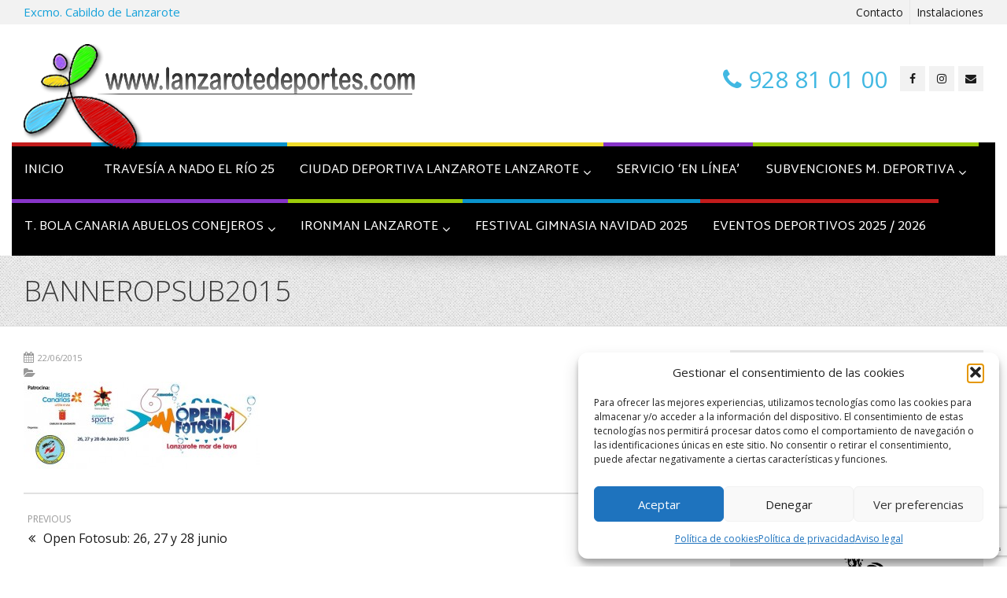

--- FILE ---
content_type: text/html; charset=UTF-8
request_url: https://lanzarotedeportes.com/open-fotosub-2015/banneropsub2015/
body_size: 18195
content:
<!DOCTYPE html>
<!--[if IE 7]>
<html id="ie7" lang="es">
<![endif]-->
<!--[if IE 8]>
<html id="ie8" lang="es">
<![endif]-->
<!--[if !(IE 6) | !(IE 7) | !(IE 8)  ]><!-->
<html lang="es">
<!--<![endif]-->
<head>
	<meta charset="UTF-8" />
	<meta name="viewport" content="width=device-width, initial-scale=1.0" />
	<link rel="shortcut icon" href="/wp-content/uploads/2012/03/favicon-lanzarote-deportes.png" />
	<link rel="profile" href="http://gmpg.org/xfn/11" />
	<link rel="pingback" href="https://lanzarotedeportes.com/xmlrpc.php" />
	
	<!-- IE10 viewport hack for Surface/desktop Windows 8 bug -->
	<script src="https://lanzarotedeportes.com/wp-content/themes/alterna/js/ie10-viewport-bug-workaround.js"></script>
	
	    <!-- HTML5 shim and Respond.js IE8 support of HTML5 elements and media queries -->
	<!--[if lt IE 9]>
	<script src="https://lanzarotedeportes.com/wp-content/themes/alterna/js/html5shiv.js"></script>
	<script src="https://lanzarotedeportes.com/wp-content/themes/alterna/js/respond.min.js"></script>
	<![endif]-->
<meta name='robots' content='index, follow, max-image-preview:large, max-snippet:-1, max-video-preview:-1' />
	<style>img:is([sizes="auto" i], [sizes^="auto," i]) { contain-intrinsic-size: 3000px 1500px }</style>
	
	<!-- This site is optimized with the Yoast SEO plugin v26.8 - https://yoast.com/product/yoast-seo-wordpress/ -->
	<title>BANNEROPSUB2015 - Lanzarote Deportes</title>
	<link rel="canonical" href="https://lanzarotedeportes.com/open-fotosub-2015/banneropsub2015/" />
	<meta property="og:locale" content="es_ES" />
	<meta property="og:type" content="article" />
	<meta property="og:title" content="BANNEROPSUB2015 - Lanzarote Deportes" />
	<meta property="og:url" content="https://lanzarotedeportes.com/open-fotosub-2015/banneropsub2015/" />
	<meta property="og:site_name" content="Lanzarote Deportes" />
	<meta property="article:publisher" content="https://www.facebook.com/LanzaroteDeportes/" />
	<meta property="og:image" content="https://lanzarotedeportes.com/open-fotosub-2015/banneropsub2015" />
	<meta property="og:image:width" content="851" />
	<meta property="og:image:height" content="315" />
	<meta property="og:image:type" content="image/jpeg" />
	<meta name="twitter:card" content="summary_large_image" />
	<meta name="twitter:site" content="@lanzarotdeporte" />
	<script type="application/ld+json" class="yoast-schema-graph">{"@context":"https://schema.org","@graph":[{"@type":"WebPage","@id":"https://lanzarotedeportes.com/open-fotosub-2015/banneropsub2015/","url":"https://lanzarotedeportes.com/open-fotosub-2015/banneropsub2015/","name":"BANNEROPSUB2015 - Lanzarote Deportes","isPartOf":{"@id":"https://lanzarotedeportes.com/#website"},"primaryImageOfPage":{"@id":"https://lanzarotedeportes.com/open-fotosub-2015/banneropsub2015/#primaryimage"},"image":{"@id":"https://lanzarotedeportes.com/open-fotosub-2015/banneropsub2015/#primaryimage"},"thumbnailUrl":"https://lanzarotedeportes.com/wp-content/uploads/2015/06/BANNEROPSUB2015.jpg","datePublished":"2015-06-22T13:12:13+00:00","breadcrumb":{"@id":"https://lanzarotedeportes.com/open-fotosub-2015/banneropsub2015/#breadcrumb"},"inLanguage":"es","potentialAction":[{"@type":"ReadAction","target":["https://lanzarotedeportes.com/open-fotosub-2015/banneropsub2015/"]}]},{"@type":"ImageObject","inLanguage":"es","@id":"https://lanzarotedeportes.com/open-fotosub-2015/banneropsub2015/#primaryimage","url":"https://lanzarotedeportes.com/wp-content/uploads/2015/06/BANNEROPSUB2015.jpg","contentUrl":"https://lanzarotedeportes.com/wp-content/uploads/2015/06/BANNEROPSUB2015.jpg","width":"851","height":"315"},{"@type":"BreadcrumbList","@id":"https://lanzarotedeportes.com/open-fotosub-2015/banneropsub2015/#breadcrumb","itemListElement":[{"@type":"ListItem","position":1,"name":"Portada","item":"https://lanzarotedeportes.com/"},{"@type":"ListItem","position":2,"name":"Open Fotosub: 26, 27 y 28 junio","item":"https://lanzarotedeportes.com/open-fotosub-2015/"},{"@type":"ListItem","position":3,"name":"BANNEROPSUB2015"}]},{"@type":"WebSite","@id":"https://lanzarotedeportes.com/#website","url":"https://lanzarotedeportes.com/","name":"Lanzarote Deportes","description":"El sitio web del deporte en Lanzarote","publisher":{"@id":"https://lanzarotedeportes.com/#organization"},"potentialAction":[{"@type":"SearchAction","target":{"@type":"EntryPoint","urlTemplate":"https://lanzarotedeportes.com/?s={search_term_string}"},"query-input":{"@type":"PropertyValueSpecification","valueRequired":true,"valueName":"search_term_string"}}],"inLanguage":"es"},{"@type":"Organization","@id":"https://lanzarotedeportes.com/#organization","name":"LanzaroteDeportes","url":"https://lanzarotedeportes.com/","logo":{"@type":"ImageObject","inLanguage":"es","@id":"https://lanzarotedeportes.com/#/schema/logo/image/","url":"https://lanzarotedeportes.com/wp-content/uploads/2016/10/Logo-lanzarotedeportes200X153.png","contentUrl":"https://lanzarotedeportes.com/wp-content/uploads/2016/10/Logo-lanzarotedeportes200X153.png","width":200,"height":159,"caption":"LanzaroteDeportes"},"image":{"@id":"https://lanzarotedeportes.com/#/schema/logo/image/"},"sameAs":["https://www.facebook.com/LanzaroteDeportes/","https://x.com/lanzarotdeporte","https://www.youtube.com/lanzarotedeportes"]}]}</script>
	<!-- / Yoast SEO plugin. -->


<link rel='dns-prefetch' href='//fonts.googleapis.com' />
<link rel="alternate" type="application/rss+xml" title="Lanzarote Deportes &raquo; Feed" href="https://lanzarotedeportes.com/feed/" />
<link rel="alternate" type="application/rss+xml" title="Lanzarote Deportes &raquo; Feed de los comentarios" href="https://lanzarotedeportes.com/comments/feed/" />
<link rel="alternate" type="application/rss+xml" title="Lanzarote Deportes &raquo; Comentario BANNEROPSUB2015 del feed" href="https://lanzarotedeportes.com/open-fotosub-2015/banneropsub2015/feed/" />
<script type="text/javascript">
/* <![CDATA[ */
window._wpemojiSettings = {"baseUrl":"https:\/\/s.w.org\/images\/core\/emoji\/16.0.1\/72x72\/","ext":".png","svgUrl":"https:\/\/s.w.org\/images\/core\/emoji\/16.0.1\/svg\/","svgExt":".svg","source":{"concatemoji":"https:\/\/lanzarotedeportes.com\/wp-includes\/js\/wp-emoji-release.min.js?ver=6.8.3"}};
/*! This file is auto-generated */
!function(s,n){var o,i,e;function c(e){try{var t={supportTests:e,timestamp:(new Date).valueOf()};sessionStorage.setItem(o,JSON.stringify(t))}catch(e){}}function p(e,t,n){e.clearRect(0,0,e.canvas.width,e.canvas.height),e.fillText(t,0,0);var t=new Uint32Array(e.getImageData(0,0,e.canvas.width,e.canvas.height).data),a=(e.clearRect(0,0,e.canvas.width,e.canvas.height),e.fillText(n,0,0),new Uint32Array(e.getImageData(0,0,e.canvas.width,e.canvas.height).data));return t.every(function(e,t){return e===a[t]})}function u(e,t){e.clearRect(0,0,e.canvas.width,e.canvas.height),e.fillText(t,0,0);for(var n=e.getImageData(16,16,1,1),a=0;a<n.data.length;a++)if(0!==n.data[a])return!1;return!0}function f(e,t,n,a){switch(t){case"flag":return n(e,"\ud83c\udff3\ufe0f\u200d\u26a7\ufe0f","\ud83c\udff3\ufe0f\u200b\u26a7\ufe0f")?!1:!n(e,"\ud83c\udde8\ud83c\uddf6","\ud83c\udde8\u200b\ud83c\uddf6")&&!n(e,"\ud83c\udff4\udb40\udc67\udb40\udc62\udb40\udc65\udb40\udc6e\udb40\udc67\udb40\udc7f","\ud83c\udff4\u200b\udb40\udc67\u200b\udb40\udc62\u200b\udb40\udc65\u200b\udb40\udc6e\u200b\udb40\udc67\u200b\udb40\udc7f");case"emoji":return!a(e,"\ud83e\udedf")}return!1}function g(e,t,n,a){var r="undefined"!=typeof WorkerGlobalScope&&self instanceof WorkerGlobalScope?new OffscreenCanvas(300,150):s.createElement("canvas"),o=r.getContext("2d",{willReadFrequently:!0}),i=(o.textBaseline="top",o.font="600 32px Arial",{});return e.forEach(function(e){i[e]=t(o,e,n,a)}),i}function t(e){var t=s.createElement("script");t.src=e,t.defer=!0,s.head.appendChild(t)}"undefined"!=typeof Promise&&(o="wpEmojiSettingsSupports",i=["flag","emoji"],n.supports={everything:!0,everythingExceptFlag:!0},e=new Promise(function(e){s.addEventListener("DOMContentLoaded",e,{once:!0})}),new Promise(function(t){var n=function(){try{var e=JSON.parse(sessionStorage.getItem(o));if("object"==typeof e&&"number"==typeof e.timestamp&&(new Date).valueOf()<e.timestamp+604800&&"object"==typeof e.supportTests)return e.supportTests}catch(e){}return null}();if(!n){if("undefined"!=typeof Worker&&"undefined"!=typeof OffscreenCanvas&&"undefined"!=typeof URL&&URL.createObjectURL&&"undefined"!=typeof Blob)try{var e="postMessage("+g.toString()+"("+[JSON.stringify(i),f.toString(),p.toString(),u.toString()].join(",")+"));",a=new Blob([e],{type:"text/javascript"}),r=new Worker(URL.createObjectURL(a),{name:"wpTestEmojiSupports"});return void(r.onmessage=function(e){c(n=e.data),r.terminate(),t(n)})}catch(e){}c(n=g(i,f,p,u))}t(n)}).then(function(e){for(var t in e)n.supports[t]=e[t],n.supports.everything=n.supports.everything&&n.supports[t],"flag"!==t&&(n.supports.everythingExceptFlag=n.supports.everythingExceptFlag&&n.supports[t]);n.supports.everythingExceptFlag=n.supports.everythingExceptFlag&&!n.supports.flag,n.DOMReady=!1,n.readyCallback=function(){n.DOMReady=!0}}).then(function(){return e}).then(function(){var e;n.supports.everything||(n.readyCallback(),(e=n.source||{}).concatemoji?t(e.concatemoji):e.wpemoji&&e.twemoji&&(t(e.twemoji),t(e.wpemoji)))}))}((window,document),window._wpemojiSettings);
/* ]]> */
</script>
<style id='wp-emoji-styles-inline-css' type='text/css'>

	img.wp-smiley, img.emoji {
		display: inline !important;
		border: none !important;
		box-shadow: none !important;
		height: 1em !important;
		width: 1em !important;
		margin: 0 0.07em !important;
		vertical-align: -0.1em !important;
		background: none !important;
		padding: 0 !important;
	}
</style>
<link rel='stylesheet' id='wp-block-library-css' href='https://lanzarotedeportes.com/wp-includes/css/dist/block-library/style.min.css?ver=6.8.3' type='text/css' media='all' />
<style id='classic-theme-styles-inline-css' type='text/css'>
/*! This file is auto-generated */
.wp-block-button__link{color:#fff;background-color:#32373c;border-radius:9999px;box-shadow:none;text-decoration:none;padding:calc(.667em + 2px) calc(1.333em + 2px);font-size:1.125em}.wp-block-file__button{background:#32373c;color:#fff;text-decoration:none}
</style>
<style id='global-styles-inline-css' type='text/css'>
:root{--wp--preset--aspect-ratio--square: 1;--wp--preset--aspect-ratio--4-3: 4/3;--wp--preset--aspect-ratio--3-4: 3/4;--wp--preset--aspect-ratio--3-2: 3/2;--wp--preset--aspect-ratio--2-3: 2/3;--wp--preset--aspect-ratio--16-9: 16/9;--wp--preset--aspect-ratio--9-16: 9/16;--wp--preset--color--black: #000000;--wp--preset--color--cyan-bluish-gray: #abb8c3;--wp--preset--color--white: #ffffff;--wp--preset--color--pale-pink: #f78da7;--wp--preset--color--vivid-red: #cf2e2e;--wp--preset--color--luminous-vivid-orange: #ff6900;--wp--preset--color--luminous-vivid-amber: #fcb900;--wp--preset--color--light-green-cyan: #7bdcb5;--wp--preset--color--vivid-green-cyan: #00d084;--wp--preset--color--pale-cyan-blue: #8ed1fc;--wp--preset--color--vivid-cyan-blue: #0693e3;--wp--preset--color--vivid-purple: #9b51e0;--wp--preset--gradient--vivid-cyan-blue-to-vivid-purple: linear-gradient(135deg,rgba(6,147,227,1) 0%,rgb(155,81,224) 100%);--wp--preset--gradient--light-green-cyan-to-vivid-green-cyan: linear-gradient(135deg,rgb(122,220,180) 0%,rgb(0,208,130) 100%);--wp--preset--gradient--luminous-vivid-amber-to-luminous-vivid-orange: linear-gradient(135deg,rgba(252,185,0,1) 0%,rgba(255,105,0,1) 100%);--wp--preset--gradient--luminous-vivid-orange-to-vivid-red: linear-gradient(135deg,rgba(255,105,0,1) 0%,rgb(207,46,46) 100%);--wp--preset--gradient--very-light-gray-to-cyan-bluish-gray: linear-gradient(135deg,rgb(238,238,238) 0%,rgb(169,184,195) 100%);--wp--preset--gradient--cool-to-warm-spectrum: linear-gradient(135deg,rgb(74,234,220) 0%,rgb(151,120,209) 20%,rgb(207,42,186) 40%,rgb(238,44,130) 60%,rgb(251,105,98) 80%,rgb(254,248,76) 100%);--wp--preset--gradient--blush-light-purple: linear-gradient(135deg,rgb(255,206,236) 0%,rgb(152,150,240) 100%);--wp--preset--gradient--blush-bordeaux: linear-gradient(135deg,rgb(254,205,165) 0%,rgb(254,45,45) 50%,rgb(107,0,62) 100%);--wp--preset--gradient--luminous-dusk: linear-gradient(135deg,rgb(255,203,112) 0%,rgb(199,81,192) 50%,rgb(65,88,208) 100%);--wp--preset--gradient--pale-ocean: linear-gradient(135deg,rgb(255,245,203) 0%,rgb(182,227,212) 50%,rgb(51,167,181) 100%);--wp--preset--gradient--electric-grass: linear-gradient(135deg,rgb(202,248,128) 0%,rgb(113,206,126) 100%);--wp--preset--gradient--midnight: linear-gradient(135deg,rgb(2,3,129) 0%,rgb(40,116,252) 100%);--wp--preset--font-size--small: 13px;--wp--preset--font-size--medium: 20px;--wp--preset--font-size--large: 36px;--wp--preset--font-size--x-large: 42px;--wp--preset--spacing--20: 0.44rem;--wp--preset--spacing--30: 0.67rem;--wp--preset--spacing--40: 1rem;--wp--preset--spacing--50: 1.5rem;--wp--preset--spacing--60: 2.25rem;--wp--preset--spacing--70: 3.38rem;--wp--preset--spacing--80: 5.06rem;--wp--preset--shadow--natural: 6px 6px 9px rgba(0, 0, 0, 0.2);--wp--preset--shadow--deep: 12px 12px 50px rgba(0, 0, 0, 0.4);--wp--preset--shadow--sharp: 6px 6px 0px rgba(0, 0, 0, 0.2);--wp--preset--shadow--outlined: 6px 6px 0px -3px rgba(255, 255, 255, 1), 6px 6px rgba(0, 0, 0, 1);--wp--preset--shadow--crisp: 6px 6px 0px rgba(0, 0, 0, 1);}:where(.is-layout-flex){gap: 0.5em;}:where(.is-layout-grid){gap: 0.5em;}body .is-layout-flex{display: flex;}.is-layout-flex{flex-wrap: wrap;align-items: center;}.is-layout-flex > :is(*, div){margin: 0;}body .is-layout-grid{display: grid;}.is-layout-grid > :is(*, div){margin: 0;}:where(.wp-block-columns.is-layout-flex){gap: 2em;}:where(.wp-block-columns.is-layout-grid){gap: 2em;}:where(.wp-block-post-template.is-layout-flex){gap: 1.25em;}:where(.wp-block-post-template.is-layout-grid){gap: 1.25em;}.has-black-color{color: var(--wp--preset--color--black) !important;}.has-cyan-bluish-gray-color{color: var(--wp--preset--color--cyan-bluish-gray) !important;}.has-white-color{color: var(--wp--preset--color--white) !important;}.has-pale-pink-color{color: var(--wp--preset--color--pale-pink) !important;}.has-vivid-red-color{color: var(--wp--preset--color--vivid-red) !important;}.has-luminous-vivid-orange-color{color: var(--wp--preset--color--luminous-vivid-orange) !important;}.has-luminous-vivid-amber-color{color: var(--wp--preset--color--luminous-vivid-amber) !important;}.has-light-green-cyan-color{color: var(--wp--preset--color--light-green-cyan) !important;}.has-vivid-green-cyan-color{color: var(--wp--preset--color--vivid-green-cyan) !important;}.has-pale-cyan-blue-color{color: var(--wp--preset--color--pale-cyan-blue) !important;}.has-vivid-cyan-blue-color{color: var(--wp--preset--color--vivid-cyan-blue) !important;}.has-vivid-purple-color{color: var(--wp--preset--color--vivid-purple) !important;}.has-black-background-color{background-color: var(--wp--preset--color--black) !important;}.has-cyan-bluish-gray-background-color{background-color: var(--wp--preset--color--cyan-bluish-gray) !important;}.has-white-background-color{background-color: var(--wp--preset--color--white) !important;}.has-pale-pink-background-color{background-color: var(--wp--preset--color--pale-pink) !important;}.has-vivid-red-background-color{background-color: var(--wp--preset--color--vivid-red) !important;}.has-luminous-vivid-orange-background-color{background-color: var(--wp--preset--color--luminous-vivid-orange) !important;}.has-luminous-vivid-amber-background-color{background-color: var(--wp--preset--color--luminous-vivid-amber) !important;}.has-light-green-cyan-background-color{background-color: var(--wp--preset--color--light-green-cyan) !important;}.has-vivid-green-cyan-background-color{background-color: var(--wp--preset--color--vivid-green-cyan) !important;}.has-pale-cyan-blue-background-color{background-color: var(--wp--preset--color--pale-cyan-blue) !important;}.has-vivid-cyan-blue-background-color{background-color: var(--wp--preset--color--vivid-cyan-blue) !important;}.has-vivid-purple-background-color{background-color: var(--wp--preset--color--vivid-purple) !important;}.has-black-border-color{border-color: var(--wp--preset--color--black) !important;}.has-cyan-bluish-gray-border-color{border-color: var(--wp--preset--color--cyan-bluish-gray) !important;}.has-white-border-color{border-color: var(--wp--preset--color--white) !important;}.has-pale-pink-border-color{border-color: var(--wp--preset--color--pale-pink) !important;}.has-vivid-red-border-color{border-color: var(--wp--preset--color--vivid-red) !important;}.has-luminous-vivid-orange-border-color{border-color: var(--wp--preset--color--luminous-vivid-orange) !important;}.has-luminous-vivid-amber-border-color{border-color: var(--wp--preset--color--luminous-vivid-amber) !important;}.has-light-green-cyan-border-color{border-color: var(--wp--preset--color--light-green-cyan) !important;}.has-vivid-green-cyan-border-color{border-color: var(--wp--preset--color--vivid-green-cyan) !important;}.has-pale-cyan-blue-border-color{border-color: var(--wp--preset--color--pale-cyan-blue) !important;}.has-vivid-cyan-blue-border-color{border-color: var(--wp--preset--color--vivid-cyan-blue) !important;}.has-vivid-purple-border-color{border-color: var(--wp--preset--color--vivid-purple) !important;}.has-vivid-cyan-blue-to-vivid-purple-gradient-background{background: var(--wp--preset--gradient--vivid-cyan-blue-to-vivid-purple) !important;}.has-light-green-cyan-to-vivid-green-cyan-gradient-background{background: var(--wp--preset--gradient--light-green-cyan-to-vivid-green-cyan) !important;}.has-luminous-vivid-amber-to-luminous-vivid-orange-gradient-background{background: var(--wp--preset--gradient--luminous-vivid-amber-to-luminous-vivid-orange) !important;}.has-luminous-vivid-orange-to-vivid-red-gradient-background{background: var(--wp--preset--gradient--luminous-vivid-orange-to-vivid-red) !important;}.has-very-light-gray-to-cyan-bluish-gray-gradient-background{background: var(--wp--preset--gradient--very-light-gray-to-cyan-bluish-gray) !important;}.has-cool-to-warm-spectrum-gradient-background{background: var(--wp--preset--gradient--cool-to-warm-spectrum) !important;}.has-blush-light-purple-gradient-background{background: var(--wp--preset--gradient--blush-light-purple) !important;}.has-blush-bordeaux-gradient-background{background: var(--wp--preset--gradient--blush-bordeaux) !important;}.has-luminous-dusk-gradient-background{background: var(--wp--preset--gradient--luminous-dusk) !important;}.has-pale-ocean-gradient-background{background: var(--wp--preset--gradient--pale-ocean) !important;}.has-electric-grass-gradient-background{background: var(--wp--preset--gradient--electric-grass) !important;}.has-midnight-gradient-background{background: var(--wp--preset--gradient--midnight) !important;}.has-small-font-size{font-size: var(--wp--preset--font-size--small) !important;}.has-medium-font-size{font-size: var(--wp--preset--font-size--medium) !important;}.has-large-font-size{font-size: var(--wp--preset--font-size--large) !important;}.has-x-large-font-size{font-size: var(--wp--preset--font-size--x-large) !important;}
:where(.wp-block-post-template.is-layout-flex){gap: 1.25em;}:where(.wp-block-post-template.is-layout-grid){gap: 1.25em;}
:where(.wp-block-columns.is-layout-flex){gap: 2em;}:where(.wp-block-columns.is-layout-grid){gap: 2em;}
:root :where(.wp-block-pullquote){font-size: 1.5em;line-height: 1.6;}
</style>
<link rel='stylesheet' id='contact-form-7-css' href='https://lanzarotedeportes.com/wp-content/plugins/contact-form-7/includes/css/styles.css?ver=6.1.3' type='text/css' media='all' />
<link rel='stylesheet' id='rs-plugin-settings-css' href='https://lanzarotedeportes.com/wp-content/plugins/revslider/public/assets/css/rs6.css?ver=6.1.8' type='text/css' media='all' />
<style id='rs-plugin-settings-inline-css' type='text/css'>
.tp-caption a{color:#ff7302;text-shadow:none;-webkit-transition:all 0.2s ease-out;-moz-transition:all 0.2s ease-out;-o-transition:all 0.2s ease-out;-ms-transition:all 0.2s ease-out}.tp-caption a:hover{color:#ffa902}
</style>
<link rel='stylesheet' id='wp-polls-css' href='https://lanzarotedeportes.com/wp-content/plugins/wp-polls/polls-css.css?ver=2.77.3' type='text/css' media='all' />
<style id='wp-polls-inline-css' type='text/css'>
.wp-polls .pollbar {
	margin: 1px;
	font-size: 6px;
	line-height: 8px;
	height: 8px;
	background-image: url('https://lanzarotedeportes.com/wp-content/plugins/wp-polls/images/default/pollbg.gif');
	border: 1px solid #c8c8c8;
}

</style>
<link rel='stylesheet' id='cmplz-general-css' href='https://lanzarotedeportes.com/wp-content/plugins/complianz-gdpr/assets/css/cookieblocker.min.css?ver=1762765151' type='text/css' media='all' />
<link rel='stylesheet' id='bootstrap-css' href='https://lanzarotedeportes.com/wp-content/themes/alterna/bootstrap/css/bootstrap.min.css?ver=9.13' type='text/css' media='all' />
<link rel='stylesheet' id='fontawesome-css' href='https://lanzarotedeportes.com/wp-content/themes/alterna/fontawesome/css/font-awesome.min.css?ver=9.13' type='text/css' media='all' />
<link rel='stylesheet' id='animate-css' href='https://lanzarotedeportes.com/wp-content/themes/alterna/css/animate.min.css?ver=9.13' type='text/css' media='all' />
<link rel='stylesheet' id='flexslider_style-css' href='https://lanzarotedeportes.com/wp-content/themes/alterna/js/flexslider/flexslider.css?ver=9.13' type='text/css' media='all' />
<link rel='stylesheet' id='fancyBox_style-css' href='https://lanzarotedeportes.com/wp-content/themes/alterna/js/fancyBox/jquery.fancybox.css?ver=9.13' type='text/css' media='all' />
<link rel='stylesheet' id='fancyBox_helper_style-css' href='https://lanzarotedeportes.com/wp-content/themes/alterna/js/fancyBox/helpers/jquery.fancybox-thumbs.css?ver=9.13' type='text/css' media='all' />
<link rel='stylesheet' id='alterna_style-css' href='https://lanzarotedeportes.com/wp-content/uploads/alterna/alterna-styles.css?ver=137' type='text/css' media='all' />
<link rel='stylesheet' id='style-css' href='https://lanzarotedeportes.com/wp-content/themes/alterna-child/style.css?ver=9.13' type='text/css' media='all' />
<link rel='stylesheet' id='custom-theme-font-css' href='//fonts.googleapis.com/css?family=Open+Sans%3A400%2C400italic%2C300%2C300italic%2C700%2C700italic%7CMartel+Sans%3A400&#038;ver=6.8.3' type='text/css' media='all' />
<link rel='stylesheet' id='newsletter-css' href='https://lanzarotedeportes.com/wp-content/plugins/newsletter/style.css?ver=9.0.7' type='text/css' media='all' />
<link rel='stylesheet' id='dashicons-css' href='https://lanzarotedeportes.com/wp-includes/css/dashicons.min.css?ver=6.8.3' type='text/css' media='all' />
<link rel='stylesheet' id='my-calendar-lists-css' href='https://lanzarotedeportes.com/wp-content/plugins/my-calendar/css/list-presets.css?ver=3.6.16' type='text/css' media='all' />
<link rel='stylesheet' id='my-calendar-reset-css' href='https://lanzarotedeportes.com/wp-content/plugins/my-calendar/css/reset.css?ver=3.6.16' type='text/css' media='all' />
<link rel='stylesheet' id='my-calendar-style-css' href='https://lanzarotedeportes.com/wp-content/plugins/my-calendar/styles/inherit.css?ver=3.6.16-inherit-css' type='text/css' media='all' />
<style id='my-calendar-style-inline-css' type='text/css'>

/* Styles by My Calendar - Joe Dolson https://www.joedolson.com/ */

.my-calendar-modal .event-title svg { background-color: #81d742; padding: 3px; }
.mc-main .mc_promocin-deportiva .event-title, .mc-main .mc_promocin-deportiva .event-title a { background: #81d742 !important; color: #000000 !important; }
.mc-main .mc_promocin-deportiva .event-title button { background: #81d742 !important; color: #000000 !important; }
.mc-main .mc_promocin-deportiva .event-title a:hover, .mc-main .mc_promocin-deportiva .event-title a:focus { background: #b4ff75 !important;}
.mc-main .mc_promocin-deportiva .event-title button:hover, .mc-main .mc_promocin-deportiva .event-title button:focus { background: #b4ff75 !important;}
.my-calendar-modal .event-title svg { background-color: #2a60f7; padding: 3px; }
.mc-main .mc_eventos .event-title, .mc-main .mc_eventos .event-title a { background: #2a60f7 !important; color: #ffffff !important; }
.mc-main .mc_eventos .event-title button { background: #2a60f7 !important; color: #ffffff !important; }
.mc-main .mc_eventos .event-title a:hover, .mc-main .mc_eventos .event-title a:focus { background: #002dc4 !important;}
.mc-main .mc_eventos .event-title button:hover, .mc-main .mc_eventos .event-title button:focus { background: #002dc4 !important;}
.my-calendar-modal .event-title svg { background-color: #dd9933; padding: 3px; }
.mc-main .mc_eventos-ext .event-title, .mc-main .mc_eventos-ext .event-title a { background: #dd9933 !important; color: #000000 !important; }
.mc-main .mc_eventos-ext .event-title button { background: #dd9933 !important; color: #000000 !important; }
.mc-main .mc_eventos-ext .event-title a:hover, .mc-main .mc_eventos-ext .event-title a:focus { background: #ffcc66 !important;}
.mc-main .mc_eventos-ext .event-title button:hover, .mc-main .mc_eventos-ext .event-title button:focus { background: #ffcc66 !important;}
.mc-main, .mc-event, .my-calendar-modal, .my-calendar-modal-overlay, .mc-event-list {--primary-dark: #313233; --primary-light: #fff; --secondary-light: #fff; --secondary-dark: #000; --highlight-dark: #666; --highlight-light: #efefef; --close-button: #b32d2e; --search-highlight-bg: #f5e6ab; --navbar-background: transparent; --nav-button-bg: #fff; --nav-button-color: #313233; --nav-button-border: #313233; --nav-input-border: #313233; --nav-input-background: #fff; --nav-input-color: #313233; --grid-cell-border: #0000001f; --grid-header-border: #313233; --grid-header-color: #313233; --grid-weekend-color: #313233; --grid-header-bg: transparent; --grid-weekend-bg: transparent; --grid-cell-background: transparent; --current-day-border: #313233; --current-day-color: #313233; --current-day-bg: transparent; --date-has-events-bg: #313233; --date-has-events-color: #f6f7f7; --calendar-heading: clamp( 1.125rem, 24px, 2.5rem ); --event-title: clamp( 1.25rem, 24px, 2.5rem ); --grid-date: 16px; --grid-date-heading: clamp( .75rem, 16px, 1.5rem ); --modal-title: 1.5rem; --navigation-controls: clamp( .75rem, 16px, 1.5rem ); --card-heading: 1.125rem; --list-date: 1.25rem; --author-card: clamp( .75rem, 14px, 1.5rem); --single-event-title: clamp( 1.25rem, 24px, 2.5rem ); --mini-time-text: clamp( .75rem, 14px 1.25rem ); --list-event-date: 1.25rem; --list-event-title: 1.2rem; --grid-max-width: 1260px; --list-preset-border-color: #000000; --list-preset-stripe-background: rgba( 0,0,0,.04 ); --list-preset-date-badge-background: #000; --list-preset-date-badge-color: #fff; --list-preset-background: transparent; --category-mc_promocin-deportiva: #81d742; --category-mc_eventos: #2a60f7; --category-mc_eventos-ext: #dd9933; }
</style>
<script type="text/javascript" src="https://lanzarotedeportes.com/wp-includes/js/jquery/jquery.min.js?ver=3.7.1" id="jquery-core-js"></script>
<script type="text/javascript" src="https://lanzarotedeportes.com/wp-includes/js/jquery/jquery-migrate.min.js?ver=3.4.1" id="jquery-migrate-js"></script>
<script type="text/javascript" src="https://lanzarotedeportes.com/wp-content/plugins/revslider/public/assets/js/revolution.tools.min.js?ver=6.0" id="tp-tools-js"></script>
<script type="text/javascript" src="https://lanzarotedeportes.com/wp-content/plugins/revslider/public/assets/js/rs6.min.js?ver=6.1.8" id="revmin-js"></script>
<link rel="https://api.w.org/" href="https://lanzarotedeportes.com/wp-json/" /><link rel="alternate" title="JSON" type="application/json" href="https://lanzarotedeportes.com/wp-json/wp/v2/media/25436" /><link rel="EditURI" type="application/rsd+xml" title="RSD" href="https://lanzarotedeportes.com/xmlrpc.php?rsd" />
<meta name="generator" content="WordPress 6.8.3" />
<link rel='shortlink' href='https://lanzarotedeportes.com/?p=25436' />
<link rel="alternate" title="oEmbed (JSON)" type="application/json+oembed" href="https://lanzarotedeportes.com/wp-json/oembed/1.0/embed?url=https%3A%2F%2Flanzarotedeportes.com%2Fopen-fotosub-2015%2Fbanneropsub2015%2F" />
<link rel="alternate" title="oEmbed (XML)" type="text/xml+oembed" href="https://lanzarotedeportes.com/wp-json/oembed/1.0/embed?url=https%3A%2F%2Flanzarotedeportes.com%2Fopen-fotosub-2015%2Fbanneropsub2015%2F&#038;format=xml" />
<script type="text/javascript">
(function(url){
	if(/(?:Chrome\/26\.0\.1410\.63 Safari\/537\.31|WordfenceTestMonBot)/.test(navigator.userAgent)){ return; }
	var addEvent = function(evt, handler) {
		if (window.addEventListener) {
			document.addEventListener(evt, handler, false);
		} else if (window.attachEvent) {
			document.attachEvent('on' + evt, handler);
		}
	};
	var removeEvent = function(evt, handler) {
		if (window.removeEventListener) {
			document.removeEventListener(evt, handler, false);
		} else if (window.detachEvent) {
			document.detachEvent('on' + evt, handler);
		}
	};
	var evts = 'contextmenu dblclick drag dragend dragenter dragleave dragover dragstart drop keydown keypress keyup mousedown mousemove mouseout mouseover mouseup mousewheel scroll'.split(' ');
	var logHuman = function() {
		if (window.wfLogHumanRan) { return; }
		window.wfLogHumanRan = true;
		var wfscr = document.createElement('script');
		wfscr.type = 'text/javascript';
		wfscr.async = true;
		wfscr.src = url + '&r=' + Math.random();
		(document.getElementsByTagName('head')[0]||document.getElementsByTagName('body')[0]).appendChild(wfscr);
		for (var i = 0; i < evts.length; i++) {
			removeEvent(evts[i], logHuman);
		}
	};
	for (var i = 0; i < evts.length; i++) {
		addEvent(evts[i], logHuman);
	}
})('//lanzarotedeportes.com/?wordfence_lh=1&hid=13DEE236D93E205C0192D78F7D67A106');
</script>			<style>.cmplz-hidden {
					display: none !important;
				}</style><style id="alterna-custom-page-css" type="text/css">
@media only screen and (-Webkit-min-device-pixel-ratio: 1.5),
only screen and (-moz-min-device-pixel-ratio: 1.5),
only screen and (-o-min-device-pixel-ratio: 3/2),
only screen and (min-device-pixel-ratio: 1.5) {
	
}
</style>
                <style id="alterna-custom-css" type="text/css">
			/*input your custom css code */

#alterna-header .logo {
    margin-bottom: -40px;
    position: relative;
    z-index: 1;
}

.telefonoheader {
    font-size: 2em;
    color: #41b8e2;
    float: left;
    margin: 16px 16px 0 0;
}

#header-topbar span, #header-topbar a {
    font-size: 14px;
    color: #1c1c1c; 
}

#alterna-nav{ 
border:none;
background:none;
}

.alterna-nav-menu-container {
    float: left;
    width: 100%;
    background-color: black;
}

#alterna-nav .container { 
padding:0; 
}
.alterna-nav-menu > li.current-menu-item, .alterna-nav-menu > li.current-menu-ancestor {
    background: #fff;
}
.alterna-nav-menu > li {
 background:black;
   margin-bottom:8px;
   height: 64px;

}

.alterna-nav-menu .sub-menu{
background: #333;
margin-top:65px;
}


.alterna-nav-menu li a {
 padding: 24px 16px;
    height: 72px;
  min-width:101px;
}

.alterna-nav-menu li a:hover{
 color:black;
}

.alterna-nav-menu .sub-menu li {
  height:55px;
}
.alterna-nav-menu .sub-menu li a {
    color: #fff;
    font-size: 85%;
    background: #333;
}

 #header-topbar ul li ul li a { 
    width:270px;
}


.footer-content {
    border-top: none;

}

aside .box_menu, aside .widget {
    background-color: #e9e9e9;
    padding: 20px;
    margin-bottom: 30px;
}

 .box ul,.ftcalendar ul{
    margin: 0;
    padding: 0;
    font-family: 'edelsansRegular', Verdana;
    font-size: 13px;
}
.box li, .ftcalendar li {
   padding: 0;
    border: 0;
    outline: 0;
    font-size: 100%;
    vertical-align: baseline;
}

 .box ul li , .ftcalendar ul li {
    list-style: none;
    margin: 5px 0;
 
}


 .box ul li a, .ftcalendar  ul li a {
    color: #0a93cc;
    display: block;
    background: url(/recursos/arrow_menu_blue.png) right 10px no-repeat #fff!important;
    padding: 5px 15px;
}

 .ftcalendar ul ul li {
    padding-left: 20px;
    background: url(/recursos/icon_sub.gif) 5px 6px no-repeat;
}

.author {
   display:none;
}

.widget-alterna-recent-blog {
    padding: 0;
    margin: 0 -20px;
    background: #fff;
}
.widget-blog-recent li {
    padding: 10px 0 0px !important;
}
.widget-blog-recent li:nth-child(odd) {
    background: #fff;
}

.widget-blog-recent li:nth-child(even) {
    background-color: #f0f0f0;
}


.menu-gray a {
	background:url(/recursos/images/menu_gray.gif) 0 0 repeat-x}
.menu-red a {
	background:url(/recursos/images/menu_red.gif) 0 0 repeat-x}
.menu-orange a {
	background:url(/recursos/images/menu_orange.gif) 0 0 repeat-x}
.menu-yellow a {
	background:url(/recursos/images/menu_yellow.gif) 0 0 repeat-x}
.menu-green a {
	background:url(/recursos/images/menu_green.gif) 0 0 repeat-x}
.menu-turquoise a {
	background:url(/recursos/images/menu_turquoise.gif) 0 0 repeat-x}
.menu-blue a {
	background:url(/recursos/images/menu_blue.gif) 0 0 repeat-x}
.menu-purple a {
	background:url(/recursos/images/menu_purple.gif) 0 0 repeat-x}

.menu-gray a:hover, .current-menu-item.menu-gray a, .current-menu-ancestor.menu-gray a {
	background:url(/recursos/images/menu_gray_a.png) center 0 no-repeat;
    color: white !important;
}
	
.menu-red a:hover, .current-menu-item.menu-red a, .current-menu-ancestor.menu-red a  {
	background:url(/recursos/images/menu_red_a.png) center 0 no-repeat}
	
.menu-orange a:hover, .current-menu-item.menu-orange a, .current-menu-ancestor.menu-orange a  {
	background:url(/recursos/images/menu_orange_a.png) center 0 no-repeat}
	
.menu-yellow a:hover, .current-menu-item.menu-yellow a, .current-menu-ancestor.menu-yellow a  {color:black; 
	background:url(/recursos/images/menu_yellow_a.png) center 0 no-repeat}
	
.menu-green a:hover, .current-menu-item.menu-green a, .current-menu-ancestor.menu-green a  {
	background:url(/recursos/images/menu_green_a.png) center 0 no-repeat}
	
.menu-turquoise a:hover, .current-menu-item.menu-turquoise a, .current-menu-ancestor.menu-turquoise a  {
	background:url(/recursos/images/menu_turquoise_a.png) center 0 no-repeat}
	
.menu-blue a:hover, .current-menu-item.menu-blue a, .current-menu-ancestor.menu-blue a  {
	background:url(/recursos/images/menu_blue_a.png) center 0 no-repeat}
	
.menu-purple a:hover, .current-menu-item.menu-purple a, .current-menu-ancestor.menu-purple a  {
	background:url(/recursos/images/menu_purple_a.png) center 0 no-repeat}			
			@media only screen and (-Webkit-min-device-pixel-ratio: 1.5),
			only screen and (-moz-min-device-pixel-ratio: 1.5),
			only screen and (-o-min-device-pixel-ratio: 3/2),
			only screen and (min-device-pixel-ratio: 1.5) {
			/*input your custom css code */			}
			
		</style>
        <!-- Matomo -->
<script>
  var _paq = window._paq = window._paq || [];
  /* tracker methods like "setCustomDimension" should be called before "trackPageView" */
  _paq.push(['trackPageView']);
  _paq.push(['enableLinkTracking']);
  (function() {
    var u="//matomo.lztic.com/";
    _paq.push(['setTrackerUrl', u+'matomo.php']);
    _paq.push(['setSiteId', '9']);
    var d=document, g=d.createElement('script'), s=d.getElementsByTagName('script')[0];
    g.async=true; g.src=u+'matomo.js'; s.parentNode.insertBefore(g,s);
  })();
</script>
<!-- End Matomo Code --><meta name="generator" content="Powered by WPBakery Page Builder - drag and drop page builder for WordPress."/>
<meta name="generator" content="Powered by Slider Revolution 6.1.8 - responsive, Mobile-Friendly Slider Plugin for WordPress with comfortable drag and drop interface." />
<link rel="icon" href="https://lanzarotedeportes.com/wp-content/uploads/2016/11/cropped-Logo-lanzarotedeportes-32x32.png" sizes="32x32" />
<link rel="icon" href="https://lanzarotedeportes.com/wp-content/uploads/2016/11/cropped-Logo-lanzarotedeportes-192x192.png" sizes="192x192" />
<link rel="apple-touch-icon" href="https://lanzarotedeportes.com/wp-content/uploads/2016/11/cropped-Logo-lanzarotedeportes-180x180.png" />
<meta name="msapplication-TileImage" content="https://lanzarotedeportes.com/wp-content/uploads/2016/11/cropped-Logo-lanzarotedeportes-270x270.png" />
<script type="text/javascript">function setREVStartSize(e){			
			try {								
				var pw = document.getElementById(e.c).parentNode.offsetWidth,
					newh;
				pw = pw===0 || isNaN(pw) ? window.innerWidth : pw;
				e.tabw = e.tabw===undefined ? 0 : parseInt(e.tabw);
				e.thumbw = e.thumbw===undefined ? 0 : parseInt(e.thumbw);
				e.tabh = e.tabh===undefined ? 0 : parseInt(e.tabh);
				e.thumbh = e.thumbh===undefined ? 0 : parseInt(e.thumbh);
				e.tabhide = e.tabhide===undefined ? 0 : parseInt(e.tabhide);
				e.thumbhide = e.thumbhide===undefined ? 0 : parseInt(e.thumbhide);
				e.mh = e.mh===undefined || e.mh=="" || e.mh==="auto" ? 0 : parseInt(e.mh,0);		
				if(e.layout==="fullscreen" || e.l==="fullscreen") 						
					newh = Math.max(e.mh,window.innerHeight);				
				else{					
					e.gw = Array.isArray(e.gw) ? e.gw : [e.gw];
					for (var i in e.rl) if (e.gw[i]===undefined || e.gw[i]===0) e.gw[i] = e.gw[i-1];					
					e.gh = e.el===undefined || e.el==="" || (Array.isArray(e.el) && e.el.length==0)? e.gh : e.el;
					e.gh = Array.isArray(e.gh) ? e.gh : [e.gh];
					for (var i in e.rl) if (e.gh[i]===undefined || e.gh[i]===0) e.gh[i] = e.gh[i-1];
										
					var nl = new Array(e.rl.length),
						ix = 0,						
						sl;					
					e.tabw = e.tabhide>=pw ? 0 : e.tabw;
					e.thumbw = e.thumbhide>=pw ? 0 : e.thumbw;
					e.tabh = e.tabhide>=pw ? 0 : e.tabh;
					e.thumbh = e.thumbhide>=pw ? 0 : e.thumbh;					
					for (var i in e.rl) nl[i] = e.rl[i]<window.innerWidth ? 0 : e.rl[i];
					sl = nl[0];									
					for (var i in nl) if (sl>nl[i] && nl[i]>0) { sl = nl[i]; ix=i;}															
					var m = pw>(e.gw[ix]+e.tabw+e.thumbw) ? 1 : (pw-(e.tabw+e.thumbw)) / (e.gw[ix]);					

					newh =  (e.type==="carousel" && e.justify==="true" ? e.gh[ix] : (e.gh[ix] * m)) + (e.tabh + e.thumbh);
				}			
				
				if(window.rs_init_css===undefined) window.rs_init_css = document.head.appendChild(document.createElement("style"));					
				document.getElementById(e.c).height = newh;
				window.rs_init_css.innerHTML += "#"+e.c+"_wrapper { height: "+newh+"px }";				
			} catch(e){
				console.log("Failure at Presize of Slider:" + e)
			}					   
		  };</script>
		<style type="text/css" id="wp-custom-css">
			.csstransforms3d .alterna-social a .alterna-icon-twitter:before
{
	    background-image: url(/wp-content/uploads/x-twitter.svg);
    background-size: 50%;
    background-repeat: no-repeat;
    background-position: 50%;
	content:' ';
}
i.fa.fa-twitter:before{
	content: "";
    background-image: url(/wp-content/uploads/x-twitter.svg);
    background-size: 50%;
    background-repeat: no-repeat;
    background-position: 50%;
    width: 100%;
    height: 100%;
    position: absolute;
    top: 0;
    left: 0;
}		</style>
		<noscript><style> .wpb_animate_when_almost_visible { opacity: 1; }</style></noscript></head>
<body data-cmplz=1 class="attachment wp-singular attachment-template-default single single-attachment postid-25436 attachmentid-25436 attachment-jpeg wp-theme-alterna wp-child-theme-alterna-child wide-layout wpb-js-composer js-comp-ver-6.1 vc_responsive">

	<div class="wrapper">

		<div class="header-wrap">
			
        	        	    <div id="header-topbar">
        <div class="container">
        	<div class="row">
            	                <div class="col-md-4 col-sm-4">
                    <div id="header-topbar-left-content">
                    <div class="topbar-element custom-content"><p>Excmo. Cabildo de Lanzarote</p></div>                    </div>
                </div>
                 <div class="col-md-8 col-sm-8">
                    <div id="header-topbar-right-content">
                    <div class="topbar-element"><ul id="menu-secundario" class="alterna-topbar-menu"><li id="menu-item-31077" class="menu-item menu-item-type-post_type menu-item-object-page menu-item-31077"><a href="https://lanzarotedeportes.com/contacto/">Contacto</a></li>
<li id="menu-item-30911" class="menu-item menu-item-type-custom menu-item-object-custom menu-item-has-children menu-item-30911"><a href="#">Instalaciones</a>
<ul class="sub-menu">
	<li id="menu-item-61488" class="menu-item menu-item-type-custom menu-item-object-custom menu-item-61488"><a href="https://lanzarotedeportes.com/reglamento-instalacionesdeportivascabildodelanzarote">Reglamento de utilización</a></li>
	<li id="menu-item-31078" class="menu-item menu-item-type-post_type menu-item-object-page menu-item-31078"><a href="https://lanzarotedeportes.com/ciudaddeportivalanzarote/">Ciudad Deportiva Lanzarote</a></li>
</ul>
</li>
</ul></div>                    </div>
                </div>
                        	</div>
        </div>
    </div>
            <header class="header-style-1">
    <div id="alterna-header" class="">
        <div class="container">
            <div class="logo">
                <a href="https://lanzarotedeportes.com" title="Lanzarote Deportes">						<img class="logo-default" src="/wp-content/uploads/2012/05/lzdeporteslogo3.png" width="" height="" alt="logo">
						                        <img class="logo-retina" src="/wp-content/uploads/2012/05/lzdeporteslogo3.png" width="" height="" alt="logo">
                                            </a>
            </div>
                        <div class="header-custom-container">
                <div class="telefonoheader"><i class="fa fa-phone"></i> 928 81 01 00</div>
<div class="header-social-container">
                <ul class="inline alterna-social header-social">
                <li class="social"><a title="" href="https://www.facebook.com/LanzaroteDeportes/" target="_blank" data-original-title="Facebook"><span class="alterna-icon-facebook"><i class="fa fa-facebook"></i></span></a></li>
<li class="social"><a title="" href="https://www.instagram.com/lanzarotedeportes/" target="_blank" data-original-title="Instagram"><span class="alterna-icon-instagram"><i class="fa fa-instagram"></i></span></a></li>
<li class="social"><a title="" href="/contacto" target="_blank" data-original-title="Email"><span class="alterna-icon-email"><i class="fa fa-envelope"></i></span></a></li>                </ul>
            </div>
            </div>
                    </div>
    </div>

    <nav id="alterna-drop-nav" class="navbar">
  <div class="container-fluid">
    <div class="navbar-header">
      <button type="button" class="navbar-toggle collapsed" data-toggle="collapse" data-target="#alterna-mobile-navbar-collapse">
        <span class="sr-only">Toggle navigation</span>
        <span class="icon-bar"></span>
        <span class="icon-bar"></span>
        <span class="icon-bar"></span>
      </button>
    </div>

    <div class="collapse navbar-collapse" id="alterna-mobile-navbar-collapse">
	<ul id="menu-superior2" class="nav navbar-nav"><li id="menu-item-31073" class="menu-red menu-item-home menu-item menu-item-type-post_type menu-item-object-page menu-item-31073"><a href="https://lanzarotedeportes.com/">INICIO</a></li>
<li id="menu-item-62893" class="menu-blue menu-item menu-item-type-custom menu-item-object-custom menu-item-62893"><a href="https://lanzarotedeportes.com/tnelrio/">TRAVESÍA A NADO EL RÍO 25</a></li>
<li id="menu-item-32678" class="menu-yellow menu-item menu-item-type-post_type menu-item-object-page menu-item-has-children menu-item-32678"><a href="https://lanzarotedeportes.com/ciudaddeportivalanzarote/">CIUDAD DEPORTIVA LANZAROTE LANZAROTE</a>
<ul class="sub-menu">
	<li id="menu-item-64588" class="menu-item menu-item-type-custom menu-item-object-custom menu-item-64588"><a href="https://lanzarotedeportes.com/ciudaddeportivalanzarote/actividades-dirigidas/">Actividades dirigidas</a></li>
	<li id="menu-item-61489" class="menu-item menu-item-type-custom menu-item-object-custom menu-item-61489"><a href="https://lanzarotedeportes.com/reglamento-instalacionesdeportivascabildodelanzarote">Reglamento</a></li>
	<li id="menu-item-57381" class="menu-orange menu-item menu-item-type-custom menu-item-object-custom menu-item-57381"><a target="_blank" href="/wp-content/uploads/2012/03/20080902131216846MODIFICACION-DE-ORDENANZAsPLENO.pdf">ORDENANZA REGULADORA  PRECIOS PÚBLICOS</a></li>
</ul>
</li>
<li id="menu-item-57386" class="menu-purple menu-item menu-item-type-custom menu-item-object-custom menu-item-57386"><a href="http://www.lanzarotedeportes.com/serviciosonline">SERVICIO &#8216;EN Línea&#8217;</a></li>
<li id="menu-item-30913" class="menu-green menu-item menu-item-type-custom menu-item-object-custom menu-item-has-children menu-item-30913"><a href="https://lanzarotedeportes.com/subvenciones-convocatoria/" title="SUBVENCIONES">SUBVENCIONES M. DEPORTIVA</a>
<ul class="sub-menu">
	<li id="menu-item-66179" class="menu-item menu-item-type-custom menu-item-object-custom menu-item-66179"><a href="https://lanzarotedeportes.com/subvenciones-convocatoria/adjudicacion24_25/">Adjudicación  2024/25</a></li>
	<li id="menu-item-62579" class="menu-item menu-item-type-custom menu-item-object-custom menu-item-62579"><a href="https://lanzarotedeportes.com/subvenciones-convocatoria/">Convocatoria 2024/2025</a></li>
	<li id="menu-item-31086" class="menu-item menu-item-type-post_type menu-item-object-page menu-item-31086"><a href="https://lanzarotedeportes.com/justificacion-economica/">Justificación Económica</a></li>
</ul>
</li>
<li id="menu-item-64707" class="menu-purple menu-item menu-item-type-custom menu-item-object-custom menu-item-has-children menu-item-64707"><a href="https://lanzarotedeportes.com/bolacanaria_ac/" title="Torneo de Bola Canaria &#8216;Abuelos Conejeros&#8217;">T. BOLA CANARIA ABUELOS CONEJEROS</a>
<ul class="sub-menu">
	<li id="menu-item-62669" class="menu-item menu-item-type-custom menu-item-object-custom menu-item-62669"><a target="_blank" href="https://lanzarotedeportes.com/wp-content/uploads/2025/09/ConvocatoriaTBolaCanariaAC2526.pdf">Convocatoria 2025/26</a></li>
	<li id="menu-item-62670" class="menu-item menu-item-type-custom menu-item-object-custom menu-item-62670"><a target="_blank" href="https://lanzarotedeportes.com/wp-content/uploads/2025/11/NormasEspec_TAC2025_2026v1.1.pdf">Normas específicas</a></li>
</ul>
</li>
<li id="menu-item-60125" class="menu-green menu-item menu-item-type-custom menu-item-object-custom menu-item-has-children menu-item-60125"><a target="_blank" href="https://www.ironman.com/im-lanzarote">IRONMAN LANZAROTE</a>
<ul class="sub-menu">
	<li id="menu-item-63007" class="menu-item menu-item-type-custom menu-item-object-custom menu-item-63007"><a href="https://lanzarotedeportes.com/ironkids/">Ironkids Lanzarote</a></li>
</ul>
</li>
<li id="menu-item-63494" class="menu-blue menu-item menu-item-type-custom menu-item-object-custom menu-item-63494"><a href="https://lanzarotedeportes.com/festivalgimnasianavidad/">FESTIVAL GIMNASIA NAVIDAD 2025</a></li>
<li id="menu-item-62671" class="menu-red menu-item menu-item-type-custom menu-item-object-custom menu-item-62671"><a href="https://lanzarotedeportes.com/eventosdeportivos/">Eventos Deportivos 2025 / 2026</a></li>
</ul>    </div><!-- /.navbar-collapse -->
  </div><!-- /.container-fluid -->
  
      </nav>
    <!-- menu & search form -->
    <nav id="alterna-nav">
        <div class="container">
						<div class="alterna-nav-menu-container"><ul id="menu-superior2-1" class="alterna-nav-menu"><li class="menu-red menu-item-home menu-item menu-item-type-post_type menu-item-object-page menu-item-31073"><a href="https://lanzarotedeportes.com/">INICIO</a></li>
<li class="menu-blue menu-item menu-item-type-custom menu-item-object-custom menu-item-62893"><a href="https://lanzarotedeportes.com/tnelrio/">TRAVESÍA A NADO EL RÍO 25</a></li>
<li class="menu-yellow menu-item menu-item-type-post_type menu-item-object-page menu-item-has-children menu-item-32678"><a href="https://lanzarotedeportes.com/ciudaddeportivalanzarote/">CIUDAD DEPORTIVA LANZAROTE LANZAROTE</a>
<ul class="sub-menu">
	<li class="menu-item menu-item-type-custom menu-item-object-custom menu-item-64588"><a href="https://lanzarotedeportes.com/ciudaddeportivalanzarote/actividades-dirigidas/">Actividades dirigidas</a></li>
	<li class="menu-item menu-item-type-custom menu-item-object-custom menu-item-61489"><a href="https://lanzarotedeportes.com/reglamento-instalacionesdeportivascabildodelanzarote">Reglamento</a></li>
	<li class="menu-orange menu-item menu-item-type-custom menu-item-object-custom menu-item-57381"><a target="_blank" href="/wp-content/uploads/2012/03/20080902131216846MODIFICACION-DE-ORDENANZAsPLENO.pdf">ORDENANZA REGULADORA  PRECIOS PÚBLICOS</a></li>
</ul>
</li>
<li class="menu-purple menu-item menu-item-type-custom menu-item-object-custom menu-item-57386"><a href="http://www.lanzarotedeportes.com/serviciosonline">SERVICIO &#8216;EN Línea&#8217;</a></li>
<li class="menu-green menu-item menu-item-type-custom menu-item-object-custom menu-item-has-children menu-item-30913"><a href="https://lanzarotedeportes.com/subvenciones-convocatoria/" title="SUBVENCIONES">SUBVENCIONES M. DEPORTIVA</a>
<ul class="sub-menu">
	<li class="menu-item menu-item-type-custom menu-item-object-custom menu-item-66179"><a href="https://lanzarotedeportes.com/subvenciones-convocatoria/adjudicacion24_25/">Adjudicación  2024/25</a></li>
	<li class="menu-item menu-item-type-custom menu-item-object-custom menu-item-62579"><a href="https://lanzarotedeportes.com/subvenciones-convocatoria/">Convocatoria 2024/2025</a></li>
	<li class="menu-item menu-item-type-post_type menu-item-object-page menu-item-31086"><a href="https://lanzarotedeportes.com/justificacion-economica/">Justificación Económica</a></li>
</ul>
</li>
<li class="menu-purple menu-item menu-item-type-custom menu-item-object-custom menu-item-has-children menu-item-64707"><a href="https://lanzarotedeportes.com/bolacanaria_ac/" title="Torneo de Bola Canaria &#8216;Abuelos Conejeros&#8217;">T. BOLA CANARIA ABUELOS CONEJEROS</a>
<ul class="sub-menu">
	<li class="menu-item menu-item-type-custom menu-item-object-custom menu-item-62669"><a target="_blank" href="https://lanzarotedeportes.com/wp-content/uploads/2025/09/ConvocatoriaTBolaCanariaAC2526.pdf">Convocatoria 2025/26</a></li>
	<li class="menu-item menu-item-type-custom menu-item-object-custom menu-item-62670"><a target="_blank" href="https://lanzarotedeportes.com/wp-content/uploads/2025/11/NormasEspec_TAC2025_2026v1.1.pdf">Normas específicas</a></li>
</ul>
</li>
<li class="menu-green menu-item menu-item-type-custom menu-item-object-custom menu-item-has-children menu-item-60125"><a target="_blank" href="https://www.ironman.com/im-lanzarote">IRONMAN LANZAROTE</a>
<ul class="sub-menu">
	<li class="menu-item menu-item-type-custom menu-item-object-custom menu-item-63007"><a href="https://lanzarotedeportes.com/ironkids/">Ironkids Lanzarote</a></li>
</ul>
</li>
<li class="menu-blue menu-item menu-item-type-custom menu-item-object-custom menu-item-63494"><a href="https://lanzarotedeportes.com/festivalgimnasianavidad/">FESTIVAL GIMNASIA NAVIDAD 2025</a></li>
<li class="menu-red menu-item menu-item-type-custom menu-item-object-custom menu-item-62671"><a href="https://lanzarotedeportes.com/eventosdeportivos/">Eventos Deportivos 2025 / 2026</a></li>
</ul></div>        	        </div>
    </nav>
</header>    	</div><!-- end header-wrap -->
                    <div class="page-header-wrap">
                    <div id="page-header">
        <div class="top-shadow"></div>
        <div class="container">
            <div class="page-header-content">
            	<h1 class="title">BANNEROPSUB2015</h1>            </div>
        </div>
    </div>
    
        <div id="page-breadcrumb">
        <div class="container">
                    </div>
    </div>
     
            </div><!-- end page-header-wrap -->
        		<div class="content-wrap">
        <div id="main" class="container">
    	<div class="row">
        	<section class="alterna-col col-lg-9 col-md-8 col-sm-8 alterna-right">
            	                        <article id="post-25436" class="entry-post post-25436 attachment type-attachment status-inherit hentry" itemscope itemtype="http://schema.org/Article">
							                            <header class="entry-header">
				<!--
                                < ?php the_title( '<h3 class="entry-title" itemprop="name"><a href="' . esc_url( get_permalink() ) . '" itemprop="url">', '</a></h3>' ); ?>
				-->
                                <div class="post-meta">
                                    <div class="post-date"><i class="fa fa-calendar"></i><span class="entry-date updated" itemprop="datePublished">22/06/2015</span></div>
                                    <!--
                                    <div class="post-author"><i class="fa fa-user"></i>< ?php _e('by','alterna'); ?> <span itemprop="author">< ?php if(intval(penguin_get_options_key('blog-author-link')) == 0) { the_author_link(); }else{ the_author_posts_link(); }?></span></div>
                                    -->
                                    <div class="cat-links"><i class="fa fa-folder-open"></i><span itemprop="genre"></span></div>
                                                                        <div class="post-comments"></div>
                                                                        <!--
                                    < ?php edit_post_link(__('Edit', 'alterna'), '<div class="post-edit"><i class="fa fa-edit"></i>', '</div>'); ?>
                                    -->
                                </div>
                            </header>
                            
                                                        <div class="entry-content" itemprop="articleBody">
                                <p class="attachment"><a href='https://lanzarotedeportes.com/wp-content/uploads/2015/06/BANNEROPSUB2015.jpg'><img decoding="async" width="300" height="111" src="https://lanzarotedeportes.com/wp-content/uploads/2015/06/BANNEROPSUB2015-300x111.jpg" class="attachment-medium size-medium" alt="" srcset="https://lanzarotedeportes.com/wp-content/uploads/2015/06/BANNEROPSUB2015-300x111.jpg 300w, https://lanzarotedeportes.com/wp-content/uploads/2015/06/BANNEROPSUB2015.jpg 851w" sizes="(max-width: 300px) 100vw, 300px" /></a></p>
                                                            </div>
                                                        
                                                        
                                                        
                            <!--
                            < ?php if(penguin_get_options_key('blog-enable-author') == "on") { ?>
                            <div class="post-about-author">
                                <div class="alterna-title">
                                    <h3>< ?php _e('About Author' , 'alterna'); ?></h3>
                                    <div class="line"></div>
                                </div>
                            
                                < ?php $author_info = get_userdata($post->post_author);?>
                                <div class="post-author-details">
                                    <div class="gravatar">
                                        < ?php echo get_avatar($author_info->ID, 80 ); ?>
                                    </div>
                                    <div class="author-meta">
                                        <span class="author-name">< ?php if(intval(penguin_get_options_key('blog-author-link')) == 0) { ?>
                                        <a href="< ?php echo $author_info->user_url;?>">< ?php the_author();?></a>
                                    < ?php }else{
                                        the_author_posts_link();
                                    }?></span>
                                        <div class="author-desc">
                                        < ?php echo $author_info->user_description; ?>
                                        </div>
                                    </div>
                                </div>
                            </div>
                            < ?php } ?>
                            -->
                            
                                                        
                            
                            	<nav id="single-nav-bottom" class="single-pagination ">
		<a href="https://lanzarotedeportes.com/open-fotosub-2015/" rel="prev"><span class="single-pagination-flag">Previous</span><span><i class="fa fa-angle-double-left"></i>Open Fotosub: 26, 27 y 28 junio</span></a>			</nav>
                        </article>
                			</section>
             
            <aside class="alterna-col col-lg-3 col-md-4 col-sm-4 alterna-right"><div id="wp_bannerize-22" class="widget WPBannerizeWidget"><div class="wp_bannerize Portada">
<div><a  onclick="WPBannerizeJavascript.incrementClickCount(1119)"  href="https://www.cabildodelanzarote.com/deportes" rel="nofollow" target="_blank">
<img src="https://lanzarotedeportes.com/wp-content/uploads/2025/04/logo-cabildo2025_r-3.png" alt="" width="842" height="651"/>
</a>
</div><div><a  onclick="WPBannerizeJavascript.incrementClickCount(1120)"  href="https://lanzarotedeportes.com/" rel="nofollow" target="_self">
<img src="https://lanzarotedeportes.com/wp-content/uploads/2025/04/sid_negro_r-2.png" alt="" width="842" height="651"/>
</a>
</div></div>
</div></aside>
            		</div>
    </div>
            </div><!-- end content-wrap -->

            <div class="footer-wrap">
                <footer class="footer-content">
                    <div class="footer-top-content">
    <div class="container">
        <div class="row">
                        <div class="col-md-3 col-sm-3"><div id="text-20" class="widget widget_text"><h4 class="widget-title">Contactar</h4><div class="line"></div><div class="clear"></div>			<div class="textwidget"><div class="vc_row wpb_row vc_row-fluid"><div class="wpb_column vc_column_container vc_col-sm-12"><div class="vc_column-inner"><div class="wpb_wrapper">
	<div class="wpb_text_column wpb_content_element " >
		<div class="wpb_wrapper">
			<h3><a href="/contacto"><i class="fa fa-envelope-o"> </i> Contactar</a></h3>
<h3>928 81 01 00</h3>

		</div>
	</div>
</div></div></div></div>
</div>
		</div></div>
                        <div class="col-md-3 col-sm-3"><div id="text-21" class="widget widget_text"><h4 class="widget-title">Aviso legal</h4><div class="line"></div><div class="clear"></div>			<div class="textwidget"><ul>
<li><a href="/avisolegal">Aviso legal</a></li>
<li><a href="/politicadeprivacidad">Política de privacidad</a></li>
<li><a href="/politica-de-cookies-ue">Política de cookies</a></li>
</ul>
</div>
		</div></div>
                        <div class="col-md-3 col-sm-3"><div id="text-23" class="widget widget_text"><h4 class="widget-title">  logo Cabildo</h4><div class="line"></div><div class="clear"></div>			<div class="textwidget"><p><div class="vc_row wpb_row vc_row-fluid"><div class="wpb_column vc_column_container vc_col-sm-12"><div class="vc_column-inner"><div class="wpb_wrapper">
	<div class="wpb_text_column wpb_content_element " >
		<div class="wpb_wrapper">
			<p><a href="https://www.cabildodelanzarote.com/" target="_blank" rel="noopener"><img class="alignnone wp-image-63104" src="https://lanzarotedeportes.com/wp-content/uploads/2025/05/Logo-Cabildo-294x300.jpg" alt="" width="60" height="61"></a></p>

		</div>
	</div>
</div></div></div></div></p></div>
		</div></div>
                        <div class="col-md-3 col-sm-3"><div id="text-6" class="widget widget_text"><h4 class="widget-title">logo SID</h4><div class="line"></div><div class="clear"></div>			<div class="textwidget"><div class="vc_row wpb_row vc_row-fluid">
<div class="wpb_column vc_column_container vc_col-sm-12">
<div class="vc_column-inner">
<div class="wpb_wrapper">
<div class="wpb_text_column wpb_content_element " >
<div class="wpb_wrapper">
<p><a href="https://lanzarotedeportes.com/"><img loading="lazy" decoding="async" class="alignnone wp-image-63109" src="https://lanzarotedeportes.com/wp-content/uploads/2025/05/Servicio_negro-193x300.png" alt="" width="50" height="78" srcset="https://lanzarotedeportes.com/wp-content/uploads/2025/05/Servicio_negro-193x300.png 193w, https://lanzarotedeportes.com/wp-content/uploads/2025/05/Servicio_negro-659x1024.png 659w, https://lanzarotedeportes.com/wp-content/uploads/2025/05/Servicio_negro-989x1536.png 989w, https://lanzarotedeportes.com/wp-content/uploads/2025/05/Servicio_negro-750x1165.png 750w, https://lanzarotedeportes.com/wp-content/uploads/2025/05/Servicio_negro.png 1135w" sizes="auto, (max-width: 50px) 100vw, 50px" /></a></p>
</p></div>
</p></div>
</div>
</div>
</div>
</div>
</div>
		</div></div>
                    </div>
    </div>
</div>
                    <div class="footer-bottom-content">
                        <div class="container">
    <div class="footer-copyright">© 2023 – Lanzarote Deportes – Todos los derechos reservados

</div>
    <div class="footer-link"><a href="https://lztic.com" target="_blank" rel="nofollow">Diseño web Lanzarote – Canarias : LzTic</a></div>
</div>                    </div>
                </footer>
                            </div><!-- end footer-wrap -->
        </div><!-- end wrapper -->
        <script type="speculationrules">
{"prefetch":[{"source":"document","where":{"and":[{"href_matches":"\/*"},{"not":{"href_matches":["\/wp-*.php","\/wp-admin\/*","\/wp-content\/uploads\/*","\/wp-content\/*","\/wp-content\/plugins\/*","\/wp-content\/themes\/alterna-child\/*","\/wp-content\/themes\/alterna\/*","\/*\\?(.+)"]}},{"not":{"selector_matches":"a[rel~=\"nofollow\"]"}},{"not":{"selector_matches":".no-prefetch, .no-prefetch a"}}]},"eagerness":"conservative"}]}
</script>

<!-- Consent Management powered by Complianz | GDPR/CCPA Cookie Consent https://wordpress.org/plugins/complianz-gdpr -->
<div id="cmplz-cookiebanner-container"><div class="cmplz-cookiebanner cmplz-hidden banner-1 bottom-right-view-preferences optin cmplz-bottom-right cmplz-categories-type-view-preferences" aria-modal="true" data-nosnippet="true" role="dialog" aria-live="polite" aria-labelledby="cmplz-header-1-optin" aria-describedby="cmplz-message-1-optin">
	<div class="cmplz-header">
		<div class="cmplz-logo"></div>
		<div class="cmplz-title" id="cmplz-header-1-optin">Gestionar el consentimiento de las cookies</div>
		<div class="cmplz-close" tabindex="0" role="button" aria-label="Cerrar ventana">
			<svg aria-hidden="true" focusable="false" data-prefix="fas" data-icon="times" class="svg-inline--fa fa-times fa-w-11" role="img" xmlns="http://www.w3.org/2000/svg" viewBox="0 0 352 512"><path fill="currentColor" d="M242.72 256l100.07-100.07c12.28-12.28 12.28-32.19 0-44.48l-22.24-22.24c-12.28-12.28-32.19-12.28-44.48 0L176 189.28 75.93 89.21c-12.28-12.28-32.19-12.28-44.48 0L9.21 111.45c-12.28 12.28-12.28 32.19 0 44.48L109.28 256 9.21 356.07c-12.28 12.28-12.28 32.19 0 44.48l22.24 22.24c12.28 12.28 32.2 12.28 44.48 0L176 322.72l100.07 100.07c12.28 12.28 32.2 12.28 44.48 0l22.24-22.24c12.28-12.28 12.28-32.19 0-44.48L242.72 256z"></path></svg>
		</div>
	</div>

	<div class="cmplz-divider cmplz-divider-header"></div>
	<div class="cmplz-body">
		<div class="cmplz-message" id="cmplz-message-1-optin">Para ofrecer las mejores experiencias, utilizamos tecnologías como las cookies para almacenar y/o acceder a la información del dispositivo. El consentimiento de estas tecnologías nos permitirá procesar datos como el comportamiento de navegación o las identificaciones únicas en este sitio. No consentir o retirar el consentimiento, puede afectar negativamente a ciertas características y funciones.</div>
		<!-- categories start -->
		<div class="cmplz-categories">
			<details class="cmplz-category cmplz-functional" >
				<summary>
						<span class="cmplz-category-header">
							<span class="cmplz-category-title">Funcional</span>
							<span class='cmplz-always-active'>
								<span class="cmplz-banner-checkbox">
									<input type="checkbox"
										   id="cmplz-functional-optin"
										   data-category="cmplz_functional"
										   class="cmplz-consent-checkbox cmplz-functional"
										   size="40"
										   value="1"/>
									<label class="cmplz-label" for="cmplz-functional-optin"><span class="screen-reader-text">Funcional</span></label>
								</span>
								Siempre activo							</span>
							<span class="cmplz-icon cmplz-open">
								<svg xmlns="http://www.w3.org/2000/svg" viewBox="0 0 448 512"  height="18" ><path d="M224 416c-8.188 0-16.38-3.125-22.62-9.375l-192-192c-12.5-12.5-12.5-32.75 0-45.25s32.75-12.5 45.25 0L224 338.8l169.4-169.4c12.5-12.5 32.75-12.5 45.25 0s12.5 32.75 0 45.25l-192 192C240.4 412.9 232.2 416 224 416z"/></svg>
							</span>
						</span>
				</summary>
				<div class="cmplz-description">
					<span class="cmplz-description-functional">El almacenamiento o acceso técnico es estrictamente necesario para el propósito legítimo de permitir el uso de un servicio específico explícitamente solicitado por el abonado o usuario, o con el único propósito de llevar a cabo la transmisión de una comunicación a través de una red de comunicaciones electrónicas.</span>
				</div>
			</details>

			<details class="cmplz-category cmplz-preferences" >
				<summary>
						<span class="cmplz-category-header">
							<span class="cmplz-category-title">Preferencias</span>
							<span class="cmplz-banner-checkbox">
								<input type="checkbox"
									   id="cmplz-preferences-optin"
									   data-category="cmplz_preferences"
									   class="cmplz-consent-checkbox cmplz-preferences"
									   size="40"
									   value="1"/>
								<label class="cmplz-label" for="cmplz-preferences-optin"><span class="screen-reader-text">Preferencias</span></label>
							</span>
							<span class="cmplz-icon cmplz-open">
								<svg xmlns="http://www.w3.org/2000/svg" viewBox="0 0 448 512"  height="18" ><path d="M224 416c-8.188 0-16.38-3.125-22.62-9.375l-192-192c-12.5-12.5-12.5-32.75 0-45.25s32.75-12.5 45.25 0L224 338.8l169.4-169.4c12.5-12.5 32.75-12.5 45.25 0s12.5 32.75 0 45.25l-192 192C240.4 412.9 232.2 416 224 416z"/></svg>
							</span>
						</span>
				</summary>
				<div class="cmplz-description">
					<span class="cmplz-description-preferences">El almacenamiento o acceso técnico es necesario para la finalidad legítima de almacenar preferencias no solicitadas por el abonado o usuario.</span>
				</div>
			</details>

			<details class="cmplz-category cmplz-statistics" >
				<summary>
						<span class="cmplz-category-header">
							<span class="cmplz-category-title">Estadísticas</span>
							<span class="cmplz-banner-checkbox">
								<input type="checkbox"
									   id="cmplz-statistics-optin"
									   data-category="cmplz_statistics"
									   class="cmplz-consent-checkbox cmplz-statistics"
									   size="40"
									   value="1"/>
								<label class="cmplz-label" for="cmplz-statistics-optin"><span class="screen-reader-text">Estadísticas</span></label>
							</span>
							<span class="cmplz-icon cmplz-open">
								<svg xmlns="http://www.w3.org/2000/svg" viewBox="0 0 448 512"  height="18" ><path d="M224 416c-8.188 0-16.38-3.125-22.62-9.375l-192-192c-12.5-12.5-12.5-32.75 0-45.25s32.75-12.5 45.25 0L224 338.8l169.4-169.4c12.5-12.5 32.75-12.5 45.25 0s12.5 32.75 0 45.25l-192 192C240.4 412.9 232.2 416 224 416z"/></svg>
							</span>
						</span>
				</summary>
				<div class="cmplz-description">
					<span class="cmplz-description-statistics">El almacenamiento o acceso técnico que es utilizado exclusivamente con fines estadísticos.</span>
					<span class="cmplz-description-statistics-anonymous">El almacenamiento o acceso técnico que se utiliza exclusivamente con fines estadísticos anónimos. Sin un requerimiento, el cumplimiento voluntario por parte de tu Proveedor de servicios de Internet, o los registros adicionales de un tercero, la información almacenada o recuperada sólo para este propósito no se puede utilizar para identificarte.</span>
				</div>
			</details>
			<details class="cmplz-category cmplz-marketing" >
				<summary>
						<span class="cmplz-category-header">
							<span class="cmplz-category-title">Marketing</span>
							<span class="cmplz-banner-checkbox">
								<input type="checkbox"
									   id="cmplz-marketing-optin"
									   data-category="cmplz_marketing"
									   class="cmplz-consent-checkbox cmplz-marketing"
									   size="40"
									   value="1"/>
								<label class="cmplz-label" for="cmplz-marketing-optin"><span class="screen-reader-text">Marketing</span></label>
							</span>
							<span class="cmplz-icon cmplz-open">
								<svg xmlns="http://www.w3.org/2000/svg" viewBox="0 0 448 512"  height="18" ><path d="M224 416c-8.188 0-16.38-3.125-22.62-9.375l-192-192c-12.5-12.5-12.5-32.75 0-45.25s32.75-12.5 45.25 0L224 338.8l169.4-169.4c12.5-12.5 32.75-12.5 45.25 0s12.5 32.75 0 45.25l-192 192C240.4 412.9 232.2 416 224 416z"/></svg>
							</span>
						</span>
				</summary>
				<div class="cmplz-description">
					<span class="cmplz-description-marketing">El almacenamiento o acceso técnico es necesario para crear perfiles de usuario para enviar publicidad, o para rastrear al usuario en una web o en varias web con fines de marketing similares.</span>
				</div>
			</details>
		</div><!-- categories end -->
			</div>

	<div class="cmplz-links cmplz-information">
		<ul>
			<li><a class="cmplz-link cmplz-manage-options cookie-statement" href="#" data-relative_url="#cmplz-manage-consent-container">Administrar opciones</a></li>
			<li><a class="cmplz-link cmplz-manage-third-parties cookie-statement" href="#" data-relative_url="#cmplz-cookies-overview">Gestionar los servicios</a></li>
			<li><a class="cmplz-link cmplz-manage-vendors tcf cookie-statement" href="#" data-relative_url="#cmplz-tcf-wrapper">Gestionar {vendor_count} proveedores</a></li>
			<li><a class="cmplz-link cmplz-external cmplz-read-more-purposes tcf" target="_blank" rel="noopener noreferrer nofollow" href="https://cookiedatabase.org/tcf/purposes/" aria-label="Read more about TCF purposes on Cookie Database">Leer más sobre estos propósitos</a></li>
		</ul>
			</div>

	<div class="cmplz-divider cmplz-footer"></div>

	<div class="cmplz-buttons">
		<button class="cmplz-btn cmplz-accept">Aceptar</button>
		<button class="cmplz-btn cmplz-deny">Denegar</button>
		<button class="cmplz-btn cmplz-view-preferences">Ver preferencias</button>
		<button class="cmplz-btn cmplz-save-preferences">Guardar preferencias</button>
		<a class="cmplz-btn cmplz-manage-options tcf cookie-statement" href="#" data-relative_url="#cmplz-manage-consent-container">Ver preferencias</a>
			</div>

	
	<div class="cmplz-documents cmplz-links">
		<ul>
			<li><a class="cmplz-link cookie-statement" href="#" data-relative_url="">{title}</a></li>
			<li><a class="cmplz-link privacy-statement" href="#" data-relative_url="">{title}</a></li>
			<li><a class="cmplz-link impressum" href="#" data-relative_url="">{title}</a></li>
		</ul>
			</div>
</div>
</div>
					<div id="cmplz-manage-consent" data-nosnippet="true"><button class="cmplz-btn cmplz-hidden cmplz-manage-consent manage-consent-1">Gestionar consentimiento</button>

</div><script type="text/html" id="wpb-modifications"></script><link rel='stylesheet' id='wpBannerizeStyleDefault.css-css' href='https://lanzarotedeportes.com/wp-content/plugins/wp-bannerize/css/wpBannerizeStyleDefault.css?ver=6.8.3' type='text/css' media='all' />
<link rel='stylesheet' id='js_composer_front-css' href='https://lanzarotedeportes.com/wp-content/plugins/js_composer/assets/css/js_composer.min.css?ver=6.1' type='text/css' media='all' />
<script type="text/javascript" src="https://lanzarotedeportes.com/wp-includes/js/dist/hooks.min.js?ver=4d63a3d491d11ffd8ac6" id="wp-hooks-js"></script>
<script type="text/javascript" src="https://lanzarotedeportes.com/wp-includes/js/dist/i18n.min.js?ver=5e580eb46a90c2b997e6" id="wp-i18n-js"></script>
<script type="text/javascript" id="wp-i18n-js-after">
/* <![CDATA[ */
wp.i18n.setLocaleData( { 'text direction\u0004ltr': [ 'ltr' ] } );
/* ]]> */
</script>
<script type="text/javascript" src="https://lanzarotedeportes.com/wp-content/plugins/contact-form-7/includes/swv/js/index.js?ver=6.1.3" id="swv-js"></script>
<script type="text/javascript" id="contact-form-7-js-translations">
/* <![CDATA[ */
( function( domain, translations ) {
	var localeData = translations.locale_data[ domain ] || translations.locale_data.messages;
	localeData[""].domain = domain;
	wp.i18n.setLocaleData( localeData, domain );
} )( "contact-form-7", {"translation-revision-date":"2025-10-29 16:00:55+0000","generator":"GlotPress\/4.0.3","domain":"messages","locale_data":{"messages":{"":{"domain":"messages","plural-forms":"nplurals=2; plural=n != 1;","lang":"es"},"This contact form is placed in the wrong place.":["Este formulario de contacto est\u00e1 situado en el lugar incorrecto."],"Error:":["Error:"]}},"comment":{"reference":"includes\/js\/index.js"}} );
/* ]]> */
</script>
<script type="text/javascript" id="contact-form-7-js-before">
/* <![CDATA[ */
var wpcf7 = {
    "api": {
        "root": "https:\/\/lanzarotedeportes.com\/wp-json\/",
        "namespace": "contact-form-7\/v1"
    }
};
/* ]]> */
</script>
<script type="text/javascript" src="https://lanzarotedeportes.com/wp-content/plugins/contact-form-7/includes/js/index.js?ver=6.1.3" id="contact-form-7-js"></script>
<script type="text/javascript" id="wp-polls-js-extra">
/* <![CDATA[ */
var pollsL10n = {"ajax_url":"https:\/\/lanzarotedeportes.com\/wp-admin\/admin-ajax.php","text_wait":"Tu \u00faltima petici\u00f3n a\u00fan est\u00e1 proces\u00e1ndose. Por favor, espera un momento\u2026","text_valid":"Por favor, elige una respuesta v\u00e1lida para la encuesta.","text_multiple":"N\u00famero m\u00e1ximo de opciones permitidas: ","show_loading":"1","show_fading":"1"};
/* ]]> */
</script>
<script type="text/javascript" src="https://lanzarotedeportes.com/wp-content/plugins/wp-polls/polls-js.js?ver=2.77.3" id="wp-polls-js"></script>
<script type="text/javascript" src="https://lanzarotedeportes.com/wp-content/themes/alterna/bootstrap/js/bootstrap.min.js?ver=9.13" id="bootstrap-js"></script>
<script type="text/javascript" src="https://lanzarotedeportes.com/wp-content/plugins/js_composer/assets/lib/bower/isotope/dist/isotope.pkgd.min.js?ver=6.1" id="isotope-js"></script>
<script type="text/javascript" src="https://lanzarotedeportes.com/wp-content/themes/alterna/js/fancyBox/jquery.mousewheel-3.0.6.pack.js?ver=9.13" id="fancyBox_mousewheel-js"></script>
<script type="text/javascript" src="https://lanzarotedeportes.com/wp-content/themes/alterna/js/fancyBox/jquery.fancybox.pack.js?ver=9.13" id="fancyBox_js-js"></script>
<script type="text/javascript" src="https://lanzarotedeportes.com/wp-content/themes/alterna/js/fancyBox/helpers/jquery.fancybox-thumbs.js?ver=9.13" id="fancyBox_helpers_js-js"></script>
<script type="text/javascript" src="https://lanzarotedeportes.com/wp-content/themes/alterna/js/flexslider/jquery.flexslider-min.js?ver=9.13" id="flexslider_js-js"></script>
<script type="text/javascript" src="https://lanzarotedeportes.com/wp-content/themes/alterna/js/csstransforms3d.js?ver=9.13" id="csstransforms3d-js"></script>
<script type="text/javascript" src="https://lanzarotedeportes.com/wp-content/themes/alterna/js/jquery.theme.js?ver=9.13" id="alterna-js"></script>
<script type="text/javascript" id="newsletter-js-extra">
/* <![CDATA[ */
var newsletter_data = {"action_url":"https:\/\/lanzarotedeportes.com\/wp-admin\/admin-ajax.php"};
/* ]]> */
</script>
<script type="text/javascript" src="https://lanzarotedeportes.com/wp-content/plugins/newsletter/main.js?ver=9.0.7" id="newsletter-js"></script>
<script type="text/javascript" src="https://www.google.com/recaptcha/api.js?render=6LeRJJIUAAAAAJvILyhsgRqGoTJScaXpDUSB3LVc&amp;ver=3.0" id="google-recaptcha-js"></script>
<script type="text/javascript" src="https://lanzarotedeportes.com/wp-includes/js/dist/vendor/wp-polyfill.min.js?ver=3.15.0" id="wp-polyfill-js"></script>
<script type="text/javascript" id="wpcf7-recaptcha-js-before">
/* <![CDATA[ */
var wpcf7_recaptcha = {
    "sitekey": "6LeRJJIUAAAAAJvILyhsgRqGoTJScaXpDUSB3LVc",
    "actions": {
        "homepage": "homepage",
        "contactform": "contactform"
    }
};
/* ]]> */
</script>
<script type="text/javascript" src="https://lanzarotedeportes.com/wp-content/plugins/contact-form-7/modules/recaptcha/index.js?ver=6.1.3" id="wpcf7-recaptcha-js"></script>
<script type="text/javascript" id="cmplz-cookiebanner-js-extra">
/* <![CDATA[ */
var complianz = {"prefix":"cmplz_","user_banner_id":"1","set_cookies":[],"block_ajax_content":"","banner_version":"11","version":"7.4.3","store_consent":"","do_not_track_enabled":"","consenttype":"optin","region":"eu","geoip":"","dismiss_timeout":"","disable_cookiebanner":"","soft_cookiewall":"","dismiss_on_scroll":"","cookie_expiry":"365","url":"https:\/\/lanzarotedeportes.com\/wp-json\/complianz\/v1\/","locale":"lang=es&locale=es_ES","set_cookies_on_root":"","cookie_domain":"","current_policy_id":"14","cookie_path":"\/","categories":{"statistics":"estad\u00edsticas","marketing":"m\u00e1rketing"},"tcf_active":"","placeholdertext":"Haz clic para aceptar cookies de marketing y permitir este contenido","css_file":"https:\/\/lanzarotedeportes.com\/wp-content\/uploads\/complianz\/css\/banner-{banner_id}-{type}.css?v=11","page_links":{"eu":{"cookie-statement":{"title":"Pol\u00edtica de cookies ","url":"https:\/\/lanzarotedeportes.com\/politica-de-cookies-ue\/"},"privacy-statement":{"title":"Pol\u00edtica de privacidad","url":"https:\/\/lanzarotedeportes.com\/politicadeprivacidad\/"},"impressum":{"title":"Aviso legal","url":"https:\/\/lanzarotedeportes.com\/avisolegal\/"}},"us":{"impressum":{"title":"Aviso legal","url":"https:\/\/lanzarotedeportes.com\/avisolegal\/"}},"uk":{"impressum":{"title":"Aviso legal","url":"https:\/\/lanzarotedeportes.com\/avisolegal\/"}},"ca":{"impressum":{"title":"Aviso legal","url":"https:\/\/lanzarotedeportes.com\/avisolegal\/"}},"au":{"impressum":{"title":"Aviso legal","url":"https:\/\/lanzarotedeportes.com\/avisolegal\/"}},"za":{"impressum":{"title":"Aviso legal","url":"https:\/\/lanzarotedeportes.com\/avisolegal\/"}},"br":{"impressum":{"title":"Aviso legal","url":"https:\/\/lanzarotedeportes.com\/avisolegal\/"}}},"tm_categories":"","forceEnableStats":"","preview":"","clean_cookies":"","aria_label":"Haz clic para aceptar cookies de marketing y permitir este contenido"};
/* ]]> */
</script>
<script defer type="text/javascript" src="https://lanzarotedeportes.com/wp-content/plugins/complianz-gdpr/cookiebanner/js/complianz.min.js?ver=1762765151" id="cmplz-cookiebanner-js"></script>
<script type="text/javascript" id="cmplz-cookiebanner-js-after">
/* <![CDATA[ */
	let cmplzBlockedContent = document.querySelector('.cmplz-blocked-content-notice');
	if ( cmplzBlockedContent) {
	        cmplzBlockedContent.addEventListener('click', function(event) {
            event.stopPropagation();
        });
	}
    
/* ]]> */
</script>
<script type="text/javascript" id="wp_bannerize_frontend_js-js-extra">
/* <![CDATA[ */
var wpBannerizeJavascriptLocalization = {"ajaxURL":"https:\/\/lanzarotedeportes.com\/wp-admin\/admin-ajax.php"};
/* ]]> */
</script>
<script type="text/javascript" src="https://lanzarotedeportes.com/wp-content/plugins/wp-bannerize/js/wpBannerizeFrontend.min.js?ver=3.1.6" id="wp_bannerize_frontend_js-js"></script>
<script type="text/javascript" src="https://lanzarotedeportes.com/wp-content/plugins/js_composer/assets/js/dist/js_composer_front.min.js?ver=6.1" id="wpb_composer_front_js-js"></script>
<script type="text/javascript" src="https://lanzarotedeportes.com/wp-includes/js/dist/dom-ready.min.js?ver=f77871ff7694fffea381" id="wp-dom-ready-js"></script>
<script type="text/javascript" id="wp-a11y-js-translations">
/* <![CDATA[ */
( function( domain, translations ) {
	var localeData = translations.locale_data[ domain ] || translations.locale_data.messages;
	localeData[""].domain = domain;
	wp.i18n.setLocaleData( localeData, domain );
} )( "default", {"translation-revision-date":"2025-12-02 18:51:27+0000","generator":"GlotPress\/4.0.3","domain":"messages","locale_data":{"messages":{"":{"domain":"messages","plural-forms":"nplurals=2; plural=n != 1;","lang":"es"},"Notifications":["Avisos"]}},"comment":{"reference":"wp-includes\/js\/dist\/a11y.js"}} );
/* ]]> */
</script>
<script type="text/javascript" src="https://lanzarotedeportes.com/wp-includes/js/dist/a11y.min.js?ver=3156534cc54473497e14" id="wp-a11y-js"></script>
<script type="text/javascript" id="mc.mcjs-js-extra">
/* <![CDATA[ */
var my_calendar = {"grid":"modal","list":"modal","mini":"modal","ajax":"true","links":"false","newWindow":"New tab","subscribe":"Subscribe","export":"Export","action":"mcjs_action","security":"3b264ab5e7","ajaxurl":"https:\/\/lanzarotedeportes.com\/wp-admin\/admin-ajax.php"};
/* ]]> */
</script>
<script type="text/javascript" src="https://lanzarotedeportes.com/wp-content/plugins/my-calendar/js/mcjs.min.js?ver=3.6.16" id="mc.mcjs-js"></script>
<script type="text/javascript" id="mc-modal-js-extra">
/* <![CDATA[ */
var mcm = {"context":""};
/* ]]> */
</script>
<script type="text/javascript" src="https://lanzarotedeportes.com/wp-content/plugins/my-calendar/js/modal/accessible-modal-window-aria.min.js?ver=3.6.16" id="mc-modal-js"></script>
		<!-- This site uses the Google Analytics by MonsterInsights plugin v9.9.0 - Using Analytics tracking - https://www.monsterinsights.com/ -->
		<!-- Nota: MonsterInsights no está actualmente configurado en este sitio. El dueño del sitio necesita identificarse usando su cuenta de Google Analytics en el panel de ajustes de MonsterInsights. -->
					<!-- No tracking code set -->
				<!-- / Google Analytics by MonsterInsights -->
		    </body>
</html>

--- FILE ---
content_type: text/html; charset=utf-8
request_url: https://www.google.com/recaptcha/api2/anchor?ar=1&k=6LeRJJIUAAAAAJvILyhsgRqGoTJScaXpDUSB3LVc&co=aHR0cHM6Ly9sYW56YXJvdGVkZXBvcnRlcy5jb206NDQz&hl=en&v=N67nZn4AqZkNcbeMu4prBgzg&size=invisible&anchor-ms=20000&execute-ms=30000&cb=gfzzu6chtmyc
body_size: 48755
content:
<!DOCTYPE HTML><html dir="ltr" lang="en"><head><meta http-equiv="Content-Type" content="text/html; charset=UTF-8">
<meta http-equiv="X-UA-Compatible" content="IE=edge">
<title>reCAPTCHA</title>
<style type="text/css">
/* cyrillic-ext */
@font-face {
  font-family: 'Roboto';
  font-style: normal;
  font-weight: 400;
  font-stretch: 100%;
  src: url(//fonts.gstatic.com/s/roboto/v48/KFO7CnqEu92Fr1ME7kSn66aGLdTylUAMa3GUBHMdazTgWw.woff2) format('woff2');
  unicode-range: U+0460-052F, U+1C80-1C8A, U+20B4, U+2DE0-2DFF, U+A640-A69F, U+FE2E-FE2F;
}
/* cyrillic */
@font-face {
  font-family: 'Roboto';
  font-style: normal;
  font-weight: 400;
  font-stretch: 100%;
  src: url(//fonts.gstatic.com/s/roboto/v48/KFO7CnqEu92Fr1ME7kSn66aGLdTylUAMa3iUBHMdazTgWw.woff2) format('woff2');
  unicode-range: U+0301, U+0400-045F, U+0490-0491, U+04B0-04B1, U+2116;
}
/* greek-ext */
@font-face {
  font-family: 'Roboto';
  font-style: normal;
  font-weight: 400;
  font-stretch: 100%;
  src: url(//fonts.gstatic.com/s/roboto/v48/KFO7CnqEu92Fr1ME7kSn66aGLdTylUAMa3CUBHMdazTgWw.woff2) format('woff2');
  unicode-range: U+1F00-1FFF;
}
/* greek */
@font-face {
  font-family: 'Roboto';
  font-style: normal;
  font-weight: 400;
  font-stretch: 100%;
  src: url(//fonts.gstatic.com/s/roboto/v48/KFO7CnqEu92Fr1ME7kSn66aGLdTylUAMa3-UBHMdazTgWw.woff2) format('woff2');
  unicode-range: U+0370-0377, U+037A-037F, U+0384-038A, U+038C, U+038E-03A1, U+03A3-03FF;
}
/* math */
@font-face {
  font-family: 'Roboto';
  font-style: normal;
  font-weight: 400;
  font-stretch: 100%;
  src: url(//fonts.gstatic.com/s/roboto/v48/KFO7CnqEu92Fr1ME7kSn66aGLdTylUAMawCUBHMdazTgWw.woff2) format('woff2');
  unicode-range: U+0302-0303, U+0305, U+0307-0308, U+0310, U+0312, U+0315, U+031A, U+0326-0327, U+032C, U+032F-0330, U+0332-0333, U+0338, U+033A, U+0346, U+034D, U+0391-03A1, U+03A3-03A9, U+03B1-03C9, U+03D1, U+03D5-03D6, U+03F0-03F1, U+03F4-03F5, U+2016-2017, U+2034-2038, U+203C, U+2040, U+2043, U+2047, U+2050, U+2057, U+205F, U+2070-2071, U+2074-208E, U+2090-209C, U+20D0-20DC, U+20E1, U+20E5-20EF, U+2100-2112, U+2114-2115, U+2117-2121, U+2123-214F, U+2190, U+2192, U+2194-21AE, U+21B0-21E5, U+21F1-21F2, U+21F4-2211, U+2213-2214, U+2216-22FF, U+2308-230B, U+2310, U+2319, U+231C-2321, U+2336-237A, U+237C, U+2395, U+239B-23B7, U+23D0, U+23DC-23E1, U+2474-2475, U+25AF, U+25B3, U+25B7, U+25BD, U+25C1, U+25CA, U+25CC, U+25FB, U+266D-266F, U+27C0-27FF, U+2900-2AFF, U+2B0E-2B11, U+2B30-2B4C, U+2BFE, U+3030, U+FF5B, U+FF5D, U+1D400-1D7FF, U+1EE00-1EEFF;
}
/* symbols */
@font-face {
  font-family: 'Roboto';
  font-style: normal;
  font-weight: 400;
  font-stretch: 100%;
  src: url(//fonts.gstatic.com/s/roboto/v48/KFO7CnqEu92Fr1ME7kSn66aGLdTylUAMaxKUBHMdazTgWw.woff2) format('woff2');
  unicode-range: U+0001-000C, U+000E-001F, U+007F-009F, U+20DD-20E0, U+20E2-20E4, U+2150-218F, U+2190, U+2192, U+2194-2199, U+21AF, U+21E6-21F0, U+21F3, U+2218-2219, U+2299, U+22C4-22C6, U+2300-243F, U+2440-244A, U+2460-24FF, U+25A0-27BF, U+2800-28FF, U+2921-2922, U+2981, U+29BF, U+29EB, U+2B00-2BFF, U+4DC0-4DFF, U+FFF9-FFFB, U+10140-1018E, U+10190-1019C, U+101A0, U+101D0-101FD, U+102E0-102FB, U+10E60-10E7E, U+1D2C0-1D2D3, U+1D2E0-1D37F, U+1F000-1F0FF, U+1F100-1F1AD, U+1F1E6-1F1FF, U+1F30D-1F30F, U+1F315, U+1F31C, U+1F31E, U+1F320-1F32C, U+1F336, U+1F378, U+1F37D, U+1F382, U+1F393-1F39F, U+1F3A7-1F3A8, U+1F3AC-1F3AF, U+1F3C2, U+1F3C4-1F3C6, U+1F3CA-1F3CE, U+1F3D4-1F3E0, U+1F3ED, U+1F3F1-1F3F3, U+1F3F5-1F3F7, U+1F408, U+1F415, U+1F41F, U+1F426, U+1F43F, U+1F441-1F442, U+1F444, U+1F446-1F449, U+1F44C-1F44E, U+1F453, U+1F46A, U+1F47D, U+1F4A3, U+1F4B0, U+1F4B3, U+1F4B9, U+1F4BB, U+1F4BF, U+1F4C8-1F4CB, U+1F4D6, U+1F4DA, U+1F4DF, U+1F4E3-1F4E6, U+1F4EA-1F4ED, U+1F4F7, U+1F4F9-1F4FB, U+1F4FD-1F4FE, U+1F503, U+1F507-1F50B, U+1F50D, U+1F512-1F513, U+1F53E-1F54A, U+1F54F-1F5FA, U+1F610, U+1F650-1F67F, U+1F687, U+1F68D, U+1F691, U+1F694, U+1F698, U+1F6AD, U+1F6B2, U+1F6B9-1F6BA, U+1F6BC, U+1F6C6-1F6CF, U+1F6D3-1F6D7, U+1F6E0-1F6EA, U+1F6F0-1F6F3, U+1F6F7-1F6FC, U+1F700-1F7FF, U+1F800-1F80B, U+1F810-1F847, U+1F850-1F859, U+1F860-1F887, U+1F890-1F8AD, U+1F8B0-1F8BB, U+1F8C0-1F8C1, U+1F900-1F90B, U+1F93B, U+1F946, U+1F984, U+1F996, U+1F9E9, U+1FA00-1FA6F, U+1FA70-1FA7C, U+1FA80-1FA89, U+1FA8F-1FAC6, U+1FACE-1FADC, U+1FADF-1FAE9, U+1FAF0-1FAF8, U+1FB00-1FBFF;
}
/* vietnamese */
@font-face {
  font-family: 'Roboto';
  font-style: normal;
  font-weight: 400;
  font-stretch: 100%;
  src: url(//fonts.gstatic.com/s/roboto/v48/KFO7CnqEu92Fr1ME7kSn66aGLdTylUAMa3OUBHMdazTgWw.woff2) format('woff2');
  unicode-range: U+0102-0103, U+0110-0111, U+0128-0129, U+0168-0169, U+01A0-01A1, U+01AF-01B0, U+0300-0301, U+0303-0304, U+0308-0309, U+0323, U+0329, U+1EA0-1EF9, U+20AB;
}
/* latin-ext */
@font-face {
  font-family: 'Roboto';
  font-style: normal;
  font-weight: 400;
  font-stretch: 100%;
  src: url(//fonts.gstatic.com/s/roboto/v48/KFO7CnqEu92Fr1ME7kSn66aGLdTylUAMa3KUBHMdazTgWw.woff2) format('woff2');
  unicode-range: U+0100-02BA, U+02BD-02C5, U+02C7-02CC, U+02CE-02D7, U+02DD-02FF, U+0304, U+0308, U+0329, U+1D00-1DBF, U+1E00-1E9F, U+1EF2-1EFF, U+2020, U+20A0-20AB, U+20AD-20C0, U+2113, U+2C60-2C7F, U+A720-A7FF;
}
/* latin */
@font-face {
  font-family: 'Roboto';
  font-style: normal;
  font-weight: 400;
  font-stretch: 100%;
  src: url(//fonts.gstatic.com/s/roboto/v48/KFO7CnqEu92Fr1ME7kSn66aGLdTylUAMa3yUBHMdazQ.woff2) format('woff2');
  unicode-range: U+0000-00FF, U+0131, U+0152-0153, U+02BB-02BC, U+02C6, U+02DA, U+02DC, U+0304, U+0308, U+0329, U+2000-206F, U+20AC, U+2122, U+2191, U+2193, U+2212, U+2215, U+FEFF, U+FFFD;
}
/* cyrillic-ext */
@font-face {
  font-family: 'Roboto';
  font-style: normal;
  font-weight: 500;
  font-stretch: 100%;
  src: url(//fonts.gstatic.com/s/roboto/v48/KFO7CnqEu92Fr1ME7kSn66aGLdTylUAMa3GUBHMdazTgWw.woff2) format('woff2');
  unicode-range: U+0460-052F, U+1C80-1C8A, U+20B4, U+2DE0-2DFF, U+A640-A69F, U+FE2E-FE2F;
}
/* cyrillic */
@font-face {
  font-family: 'Roboto';
  font-style: normal;
  font-weight: 500;
  font-stretch: 100%;
  src: url(//fonts.gstatic.com/s/roboto/v48/KFO7CnqEu92Fr1ME7kSn66aGLdTylUAMa3iUBHMdazTgWw.woff2) format('woff2');
  unicode-range: U+0301, U+0400-045F, U+0490-0491, U+04B0-04B1, U+2116;
}
/* greek-ext */
@font-face {
  font-family: 'Roboto';
  font-style: normal;
  font-weight: 500;
  font-stretch: 100%;
  src: url(//fonts.gstatic.com/s/roboto/v48/KFO7CnqEu92Fr1ME7kSn66aGLdTylUAMa3CUBHMdazTgWw.woff2) format('woff2');
  unicode-range: U+1F00-1FFF;
}
/* greek */
@font-face {
  font-family: 'Roboto';
  font-style: normal;
  font-weight: 500;
  font-stretch: 100%;
  src: url(//fonts.gstatic.com/s/roboto/v48/KFO7CnqEu92Fr1ME7kSn66aGLdTylUAMa3-UBHMdazTgWw.woff2) format('woff2');
  unicode-range: U+0370-0377, U+037A-037F, U+0384-038A, U+038C, U+038E-03A1, U+03A3-03FF;
}
/* math */
@font-face {
  font-family: 'Roboto';
  font-style: normal;
  font-weight: 500;
  font-stretch: 100%;
  src: url(//fonts.gstatic.com/s/roboto/v48/KFO7CnqEu92Fr1ME7kSn66aGLdTylUAMawCUBHMdazTgWw.woff2) format('woff2');
  unicode-range: U+0302-0303, U+0305, U+0307-0308, U+0310, U+0312, U+0315, U+031A, U+0326-0327, U+032C, U+032F-0330, U+0332-0333, U+0338, U+033A, U+0346, U+034D, U+0391-03A1, U+03A3-03A9, U+03B1-03C9, U+03D1, U+03D5-03D6, U+03F0-03F1, U+03F4-03F5, U+2016-2017, U+2034-2038, U+203C, U+2040, U+2043, U+2047, U+2050, U+2057, U+205F, U+2070-2071, U+2074-208E, U+2090-209C, U+20D0-20DC, U+20E1, U+20E5-20EF, U+2100-2112, U+2114-2115, U+2117-2121, U+2123-214F, U+2190, U+2192, U+2194-21AE, U+21B0-21E5, U+21F1-21F2, U+21F4-2211, U+2213-2214, U+2216-22FF, U+2308-230B, U+2310, U+2319, U+231C-2321, U+2336-237A, U+237C, U+2395, U+239B-23B7, U+23D0, U+23DC-23E1, U+2474-2475, U+25AF, U+25B3, U+25B7, U+25BD, U+25C1, U+25CA, U+25CC, U+25FB, U+266D-266F, U+27C0-27FF, U+2900-2AFF, U+2B0E-2B11, U+2B30-2B4C, U+2BFE, U+3030, U+FF5B, U+FF5D, U+1D400-1D7FF, U+1EE00-1EEFF;
}
/* symbols */
@font-face {
  font-family: 'Roboto';
  font-style: normal;
  font-weight: 500;
  font-stretch: 100%;
  src: url(//fonts.gstatic.com/s/roboto/v48/KFO7CnqEu92Fr1ME7kSn66aGLdTylUAMaxKUBHMdazTgWw.woff2) format('woff2');
  unicode-range: U+0001-000C, U+000E-001F, U+007F-009F, U+20DD-20E0, U+20E2-20E4, U+2150-218F, U+2190, U+2192, U+2194-2199, U+21AF, U+21E6-21F0, U+21F3, U+2218-2219, U+2299, U+22C4-22C6, U+2300-243F, U+2440-244A, U+2460-24FF, U+25A0-27BF, U+2800-28FF, U+2921-2922, U+2981, U+29BF, U+29EB, U+2B00-2BFF, U+4DC0-4DFF, U+FFF9-FFFB, U+10140-1018E, U+10190-1019C, U+101A0, U+101D0-101FD, U+102E0-102FB, U+10E60-10E7E, U+1D2C0-1D2D3, U+1D2E0-1D37F, U+1F000-1F0FF, U+1F100-1F1AD, U+1F1E6-1F1FF, U+1F30D-1F30F, U+1F315, U+1F31C, U+1F31E, U+1F320-1F32C, U+1F336, U+1F378, U+1F37D, U+1F382, U+1F393-1F39F, U+1F3A7-1F3A8, U+1F3AC-1F3AF, U+1F3C2, U+1F3C4-1F3C6, U+1F3CA-1F3CE, U+1F3D4-1F3E0, U+1F3ED, U+1F3F1-1F3F3, U+1F3F5-1F3F7, U+1F408, U+1F415, U+1F41F, U+1F426, U+1F43F, U+1F441-1F442, U+1F444, U+1F446-1F449, U+1F44C-1F44E, U+1F453, U+1F46A, U+1F47D, U+1F4A3, U+1F4B0, U+1F4B3, U+1F4B9, U+1F4BB, U+1F4BF, U+1F4C8-1F4CB, U+1F4D6, U+1F4DA, U+1F4DF, U+1F4E3-1F4E6, U+1F4EA-1F4ED, U+1F4F7, U+1F4F9-1F4FB, U+1F4FD-1F4FE, U+1F503, U+1F507-1F50B, U+1F50D, U+1F512-1F513, U+1F53E-1F54A, U+1F54F-1F5FA, U+1F610, U+1F650-1F67F, U+1F687, U+1F68D, U+1F691, U+1F694, U+1F698, U+1F6AD, U+1F6B2, U+1F6B9-1F6BA, U+1F6BC, U+1F6C6-1F6CF, U+1F6D3-1F6D7, U+1F6E0-1F6EA, U+1F6F0-1F6F3, U+1F6F7-1F6FC, U+1F700-1F7FF, U+1F800-1F80B, U+1F810-1F847, U+1F850-1F859, U+1F860-1F887, U+1F890-1F8AD, U+1F8B0-1F8BB, U+1F8C0-1F8C1, U+1F900-1F90B, U+1F93B, U+1F946, U+1F984, U+1F996, U+1F9E9, U+1FA00-1FA6F, U+1FA70-1FA7C, U+1FA80-1FA89, U+1FA8F-1FAC6, U+1FACE-1FADC, U+1FADF-1FAE9, U+1FAF0-1FAF8, U+1FB00-1FBFF;
}
/* vietnamese */
@font-face {
  font-family: 'Roboto';
  font-style: normal;
  font-weight: 500;
  font-stretch: 100%;
  src: url(//fonts.gstatic.com/s/roboto/v48/KFO7CnqEu92Fr1ME7kSn66aGLdTylUAMa3OUBHMdazTgWw.woff2) format('woff2');
  unicode-range: U+0102-0103, U+0110-0111, U+0128-0129, U+0168-0169, U+01A0-01A1, U+01AF-01B0, U+0300-0301, U+0303-0304, U+0308-0309, U+0323, U+0329, U+1EA0-1EF9, U+20AB;
}
/* latin-ext */
@font-face {
  font-family: 'Roboto';
  font-style: normal;
  font-weight: 500;
  font-stretch: 100%;
  src: url(//fonts.gstatic.com/s/roboto/v48/KFO7CnqEu92Fr1ME7kSn66aGLdTylUAMa3KUBHMdazTgWw.woff2) format('woff2');
  unicode-range: U+0100-02BA, U+02BD-02C5, U+02C7-02CC, U+02CE-02D7, U+02DD-02FF, U+0304, U+0308, U+0329, U+1D00-1DBF, U+1E00-1E9F, U+1EF2-1EFF, U+2020, U+20A0-20AB, U+20AD-20C0, U+2113, U+2C60-2C7F, U+A720-A7FF;
}
/* latin */
@font-face {
  font-family: 'Roboto';
  font-style: normal;
  font-weight: 500;
  font-stretch: 100%;
  src: url(//fonts.gstatic.com/s/roboto/v48/KFO7CnqEu92Fr1ME7kSn66aGLdTylUAMa3yUBHMdazQ.woff2) format('woff2');
  unicode-range: U+0000-00FF, U+0131, U+0152-0153, U+02BB-02BC, U+02C6, U+02DA, U+02DC, U+0304, U+0308, U+0329, U+2000-206F, U+20AC, U+2122, U+2191, U+2193, U+2212, U+2215, U+FEFF, U+FFFD;
}
/* cyrillic-ext */
@font-face {
  font-family: 'Roboto';
  font-style: normal;
  font-weight: 900;
  font-stretch: 100%;
  src: url(//fonts.gstatic.com/s/roboto/v48/KFO7CnqEu92Fr1ME7kSn66aGLdTylUAMa3GUBHMdazTgWw.woff2) format('woff2');
  unicode-range: U+0460-052F, U+1C80-1C8A, U+20B4, U+2DE0-2DFF, U+A640-A69F, U+FE2E-FE2F;
}
/* cyrillic */
@font-face {
  font-family: 'Roboto';
  font-style: normal;
  font-weight: 900;
  font-stretch: 100%;
  src: url(//fonts.gstatic.com/s/roboto/v48/KFO7CnqEu92Fr1ME7kSn66aGLdTylUAMa3iUBHMdazTgWw.woff2) format('woff2');
  unicode-range: U+0301, U+0400-045F, U+0490-0491, U+04B0-04B1, U+2116;
}
/* greek-ext */
@font-face {
  font-family: 'Roboto';
  font-style: normal;
  font-weight: 900;
  font-stretch: 100%;
  src: url(//fonts.gstatic.com/s/roboto/v48/KFO7CnqEu92Fr1ME7kSn66aGLdTylUAMa3CUBHMdazTgWw.woff2) format('woff2');
  unicode-range: U+1F00-1FFF;
}
/* greek */
@font-face {
  font-family: 'Roboto';
  font-style: normal;
  font-weight: 900;
  font-stretch: 100%;
  src: url(//fonts.gstatic.com/s/roboto/v48/KFO7CnqEu92Fr1ME7kSn66aGLdTylUAMa3-UBHMdazTgWw.woff2) format('woff2');
  unicode-range: U+0370-0377, U+037A-037F, U+0384-038A, U+038C, U+038E-03A1, U+03A3-03FF;
}
/* math */
@font-face {
  font-family: 'Roboto';
  font-style: normal;
  font-weight: 900;
  font-stretch: 100%;
  src: url(//fonts.gstatic.com/s/roboto/v48/KFO7CnqEu92Fr1ME7kSn66aGLdTylUAMawCUBHMdazTgWw.woff2) format('woff2');
  unicode-range: U+0302-0303, U+0305, U+0307-0308, U+0310, U+0312, U+0315, U+031A, U+0326-0327, U+032C, U+032F-0330, U+0332-0333, U+0338, U+033A, U+0346, U+034D, U+0391-03A1, U+03A3-03A9, U+03B1-03C9, U+03D1, U+03D5-03D6, U+03F0-03F1, U+03F4-03F5, U+2016-2017, U+2034-2038, U+203C, U+2040, U+2043, U+2047, U+2050, U+2057, U+205F, U+2070-2071, U+2074-208E, U+2090-209C, U+20D0-20DC, U+20E1, U+20E5-20EF, U+2100-2112, U+2114-2115, U+2117-2121, U+2123-214F, U+2190, U+2192, U+2194-21AE, U+21B0-21E5, U+21F1-21F2, U+21F4-2211, U+2213-2214, U+2216-22FF, U+2308-230B, U+2310, U+2319, U+231C-2321, U+2336-237A, U+237C, U+2395, U+239B-23B7, U+23D0, U+23DC-23E1, U+2474-2475, U+25AF, U+25B3, U+25B7, U+25BD, U+25C1, U+25CA, U+25CC, U+25FB, U+266D-266F, U+27C0-27FF, U+2900-2AFF, U+2B0E-2B11, U+2B30-2B4C, U+2BFE, U+3030, U+FF5B, U+FF5D, U+1D400-1D7FF, U+1EE00-1EEFF;
}
/* symbols */
@font-face {
  font-family: 'Roboto';
  font-style: normal;
  font-weight: 900;
  font-stretch: 100%;
  src: url(//fonts.gstatic.com/s/roboto/v48/KFO7CnqEu92Fr1ME7kSn66aGLdTylUAMaxKUBHMdazTgWw.woff2) format('woff2');
  unicode-range: U+0001-000C, U+000E-001F, U+007F-009F, U+20DD-20E0, U+20E2-20E4, U+2150-218F, U+2190, U+2192, U+2194-2199, U+21AF, U+21E6-21F0, U+21F3, U+2218-2219, U+2299, U+22C4-22C6, U+2300-243F, U+2440-244A, U+2460-24FF, U+25A0-27BF, U+2800-28FF, U+2921-2922, U+2981, U+29BF, U+29EB, U+2B00-2BFF, U+4DC0-4DFF, U+FFF9-FFFB, U+10140-1018E, U+10190-1019C, U+101A0, U+101D0-101FD, U+102E0-102FB, U+10E60-10E7E, U+1D2C0-1D2D3, U+1D2E0-1D37F, U+1F000-1F0FF, U+1F100-1F1AD, U+1F1E6-1F1FF, U+1F30D-1F30F, U+1F315, U+1F31C, U+1F31E, U+1F320-1F32C, U+1F336, U+1F378, U+1F37D, U+1F382, U+1F393-1F39F, U+1F3A7-1F3A8, U+1F3AC-1F3AF, U+1F3C2, U+1F3C4-1F3C6, U+1F3CA-1F3CE, U+1F3D4-1F3E0, U+1F3ED, U+1F3F1-1F3F3, U+1F3F5-1F3F7, U+1F408, U+1F415, U+1F41F, U+1F426, U+1F43F, U+1F441-1F442, U+1F444, U+1F446-1F449, U+1F44C-1F44E, U+1F453, U+1F46A, U+1F47D, U+1F4A3, U+1F4B0, U+1F4B3, U+1F4B9, U+1F4BB, U+1F4BF, U+1F4C8-1F4CB, U+1F4D6, U+1F4DA, U+1F4DF, U+1F4E3-1F4E6, U+1F4EA-1F4ED, U+1F4F7, U+1F4F9-1F4FB, U+1F4FD-1F4FE, U+1F503, U+1F507-1F50B, U+1F50D, U+1F512-1F513, U+1F53E-1F54A, U+1F54F-1F5FA, U+1F610, U+1F650-1F67F, U+1F687, U+1F68D, U+1F691, U+1F694, U+1F698, U+1F6AD, U+1F6B2, U+1F6B9-1F6BA, U+1F6BC, U+1F6C6-1F6CF, U+1F6D3-1F6D7, U+1F6E0-1F6EA, U+1F6F0-1F6F3, U+1F6F7-1F6FC, U+1F700-1F7FF, U+1F800-1F80B, U+1F810-1F847, U+1F850-1F859, U+1F860-1F887, U+1F890-1F8AD, U+1F8B0-1F8BB, U+1F8C0-1F8C1, U+1F900-1F90B, U+1F93B, U+1F946, U+1F984, U+1F996, U+1F9E9, U+1FA00-1FA6F, U+1FA70-1FA7C, U+1FA80-1FA89, U+1FA8F-1FAC6, U+1FACE-1FADC, U+1FADF-1FAE9, U+1FAF0-1FAF8, U+1FB00-1FBFF;
}
/* vietnamese */
@font-face {
  font-family: 'Roboto';
  font-style: normal;
  font-weight: 900;
  font-stretch: 100%;
  src: url(//fonts.gstatic.com/s/roboto/v48/KFO7CnqEu92Fr1ME7kSn66aGLdTylUAMa3OUBHMdazTgWw.woff2) format('woff2');
  unicode-range: U+0102-0103, U+0110-0111, U+0128-0129, U+0168-0169, U+01A0-01A1, U+01AF-01B0, U+0300-0301, U+0303-0304, U+0308-0309, U+0323, U+0329, U+1EA0-1EF9, U+20AB;
}
/* latin-ext */
@font-face {
  font-family: 'Roboto';
  font-style: normal;
  font-weight: 900;
  font-stretch: 100%;
  src: url(//fonts.gstatic.com/s/roboto/v48/KFO7CnqEu92Fr1ME7kSn66aGLdTylUAMa3KUBHMdazTgWw.woff2) format('woff2');
  unicode-range: U+0100-02BA, U+02BD-02C5, U+02C7-02CC, U+02CE-02D7, U+02DD-02FF, U+0304, U+0308, U+0329, U+1D00-1DBF, U+1E00-1E9F, U+1EF2-1EFF, U+2020, U+20A0-20AB, U+20AD-20C0, U+2113, U+2C60-2C7F, U+A720-A7FF;
}
/* latin */
@font-face {
  font-family: 'Roboto';
  font-style: normal;
  font-weight: 900;
  font-stretch: 100%;
  src: url(//fonts.gstatic.com/s/roboto/v48/KFO7CnqEu92Fr1ME7kSn66aGLdTylUAMa3yUBHMdazQ.woff2) format('woff2');
  unicode-range: U+0000-00FF, U+0131, U+0152-0153, U+02BB-02BC, U+02C6, U+02DA, U+02DC, U+0304, U+0308, U+0329, U+2000-206F, U+20AC, U+2122, U+2191, U+2193, U+2212, U+2215, U+FEFF, U+FFFD;
}

</style>
<link rel="stylesheet" type="text/css" href="https://www.gstatic.com/recaptcha/releases/N67nZn4AqZkNcbeMu4prBgzg/styles__ltr.css">
<script nonce="2tSnfiIycWqyevrUYgRgjw" type="text/javascript">window['__recaptcha_api'] = 'https://www.google.com/recaptcha/api2/';</script>
<script type="text/javascript" src="https://www.gstatic.com/recaptcha/releases/N67nZn4AqZkNcbeMu4prBgzg/recaptcha__en.js" nonce="2tSnfiIycWqyevrUYgRgjw">
      
    </script></head>
<body><div id="rc-anchor-alert" class="rc-anchor-alert"></div>
<input type="hidden" id="recaptcha-token" value="[base64]">
<script type="text/javascript" nonce="2tSnfiIycWqyevrUYgRgjw">
      recaptcha.anchor.Main.init("[\x22ainput\x22,[\x22bgdata\x22,\x22\x22,\[base64]/[base64]/[base64]/bmV3IHJbeF0oY1swXSk6RT09Mj9uZXcgclt4XShjWzBdLGNbMV0pOkU9PTM/bmV3IHJbeF0oY1swXSxjWzFdLGNbMl0pOkU9PTQ/[base64]/[base64]/[base64]/[base64]/[base64]/[base64]/[base64]/[base64]\x22,\[base64]\\u003d\x22,\x22woHChVjDt8Kqf0/CusO5Yx/[base64]/DsEzCksKowoPDkgVUHnXDvMOoZEkdCsKJTxoewo3DnyHCn8K/BGvCr8OHO8OJw5zCnsObw5fDncKAwrXClERhwqU/L8KZw5wFwrlfwpLCognDqcOebi7Co8OPa37DuMOwbXJEHsOIR8Knwp/CvMOlw5bDoV4cIkDDscKswrBkwovDlk7CucKuw6PDtcOJwrM4w5vDmsKKSRrDlxhQKD/DuiJ8w75BNmLDrSvCrcKWdSHDtMKkwqAHIStJG8OYGsKXw43DmcKdwr3CpkUgWFLCgMOyH8KfwoZRX2LCjcKjwqXDoxEVWgjDrMOlYsKdwp7Crj9ewrtmwpDCoMOhTcOyw5/CiWDChyEPw4jDhgxDwrfDscKvwrXCvcK0WsOVwqXCrlTCo0bCgXF0w4vDkGrCvcKtDGYMc8OUw4DDlihJJRHDucOgDMKUwpDDozTDsMOOD8OED0FhVcOXZsO+fCc+esOMIsKdwo/CmMKMwrrDsxRIw5Vjw7/DgsOpJsKPW8K4E8OeF8OEU8Krw73DmUnCkmPDl0p+KcKAw5LCg8O2woDDn8KgcsOMwp3Dp0MLKCrClhzDhQNHMMK2w4bDuQjDk2Y8McORwrtvwo5oQinCkVUpQ8KUwrnCm8Ouw7pUa8KRIsKmw6x0wrwbwrHDgsK+wqkdTHbChcK4wps9wo0CO8OcQMKhw5/Drx87Y8O9PcKyw7zDoMOlVC9Kw53DnQzDlxHCjQNbClMsNhjDn8O6PDATwoXCjFPCm2jChsKowprDmcKNYy/CnCvCoCNha1/CuVLCoiLCvMOmLTvDpcKkw5/DkWB7w4Ffw7LCgh/[base64]/Clm/[base64]/PMOgC8OjLVzCl2IBPcKbw73CpMOowphlw6PCuMKoIcO1J2lVG8KWIxxdFVXCt8Knw7YSwqLDuC7Dv8KoaMKqw7NHWcKEwpfDisKTcB/DoHXDvMKXRcO2w6PClFzCmiIAKsOfKsKNwoHDpyLDv8KvwrHClsK9wrM+VxPCsMO+MFd1QcKRwrsPw6YQwq/CpX5nwrQ8w4zCrgsvSUkfGiPCh8OsfcKifQMOwqNjb8ORwrgJdcK3wp4Vw4vDij0gBcKFMlROPcOeTFTCi23DhsKwNT/Dhj55wrlUXG89wpLDsVfCtAhXHxEFw7/[base64]/wqc8K8KNKMO/[base64]/CvGFXw6jDuSHDpD8LCj/[base64]/[base64]/Z0DCgMK1wpTDm8Ofw4/[base64]/[base64]/DtsKHbsK7wrQgwp06wqoCwqTDlMOUwrLDkEZMLEvDscO/[base64]/UcOswqPCgwspwqlQDDxGwoTCjijDs8K1VMO3w4DCqHksVD/[base64]/DicKRFsOoC00cw43DrAnClMK9w45aw5E2TcOxw69OwqRRwqHCp8KxwoQcK1dow5zDpsKkZcK1eAvCnSxpwq/CjcKsw6YkAwZRw7XDl8OwNzxwwqHCoMKNA8O3w7jDslRiXWvCv8OMbcKQw6PDpyrCqMO2wr/Cm8OsdVlZRsOCwosOwqbCv8Kow6XCizHDjcKNwpYPdMKawo95BcKVwrVNNsKzLcKzw4dzGMKqOsKHwqjDo2cYw5caw542wqAOR8OMw7pwwr0/[base64]/[base64]/DssOCOsOrwo1EwrnDlMOxwp5Zw5jCqcKbaMOaw44pc8OsOiJJw7jCvsKJw7g0VlnDgk7CtQI9dAVKw6zDhsOkwrvCkMKjdsK+w7/DlkRna8O/wodgw5zCqMKMCinCmsKIw7bCuAsFw4jChVN0wrw1OMK8w6UiBMOkY8KULcO3D8OKw4XDqy/CksOwTEI7EHrCqcOmYsKBFnsRZ1oJwpFKwrh1KcKfw69kQS1RB8OvQMOQw4jDhCXCpsOSwrzCriTDuy3CucKnA8OpwqJwW8KabMKzahXDk8OmwrXDjVh2woXDpcKsRCXDkcKCwq3CmyHDkcKAfXEUw6McPcOxwqE1w5bCuBLDiixaX8OOwp4vH8KwYW7CjB5Kw4/ChcOwPMKRwoPDhFHDmcO9HWnCvTfDjMKkF8OAdsK6worCvsKefMOPwo/CjMOyw4jCmEDCssOxHU0MfBPCphVxw6Q6w6QBw4HCvmpJDsKrZMOQHsOywpF2SsOXwqHCusKDOwDDhcKTw5UAJ8KwKFBPwqx4HsKYYlIGSH8Yw7wHbyFAD8OrTsOwU8O3wrbCoMOHw7BAwp0HccKww7B/F3NBwrzDklZFK8OrKx8Xw6fCpsOVw7ltw5jDmcKMIsO5w6vDlRHCicOldcO7w7bDk0TCsgHCnsOewrAcwpLDkkDCqMOOYMODHXrDusO4A8K/[base64]/[base64]/Cg8OhHhRaG8O/[base64]/[base64]/[base64]/wo4kDcKlf8KyRwpnw6DCncOZTDk3byfCp8ODdD/CscObbh9DUzgBw4BzAV3DjMKLb8KTwq9iwr3Ch8KRfUfCm0RjewNQJcKNw47DunTCkcOnw4oXRWtdw5xhW8KINsOUwoBgXA07bMKYwrMAHG1lKA/DvUDCo8OZJ8OWw5c1w6ZqacO+w5sNBcOgwqogKjvDscKvfMKSwp7DiMO8wovDkS3DqMONwoxJEcO0C8OjWB7CkGnCgcKeMW7DqMKHO8OIHEfDjsKLHzQ0w7XDusKnPcOAElnCoQfDtMOswpHDlGEoYH4PwoECw6MGw6PCvBzDgcOUwqrDuTBRBjs/wq0eLC8EIzrCgsOsHsKMFXNhJT7Dn8KhO3jDvMKTR23DgMODY8OZw5w5wrIicA/DssOXwpDDo8OGw43DpsK5w5/CicOQwpnCgcOHScOSZS/[base64]/VMOtw7fDl8O9wqdyOcOgDsKLw6HDnjLDtcOlwofCghPCghRUIsOtacKaBMKaw4YewofDhAULIMO2w7/CrGkaNsO/[base64]/DmyfCmMKAwolAworDqk3CnnRNwp8ww5LDniIAwqAFw5jDigjCq3kIJ2hiFCBdwqHCncO2MMKAVAUlT8ORwrrCksOOw43CsMOWwo0wJQrDjzEiw6gnQsKFwrnDrkrDj8KTw7gUwovCrcK3fVvCmcKZw6nDu004Dy/[base64]/CtWbCg8KwK8ObdMO5WsOzwpJFwpNnC0DClsOtZ8OzFDMORsKCfsKGw6zCusOmw6VqTFnCqMOPwp9US8Kyw53DuUbDkE4lwpYvw48+wp7Ci09iw5fDsm/[base64]/Cn8OvDW5Qw6ZwfXTDmcKkwpV4w409IsKew6s5w4/CksOWw49NFhpcfSzDtMKZCzvDk8Kkw6bCqsK5w5ANPMOzc3ZadxrDicOewoxxNyDCvcKewokPflk9wqJrLRnDsRPCihAGw6XDnXHDusK4LsKDw48Zw5MXHBw6WCdfw4vDqh9hwrrCtkbCvxN/ARPCocOrSW7CvMOtYMOfwoYAwprCuVY+wphHw6IFw4zDt8KJLD/Dk8Kgw7LDuhTDn8OUw6XDt8KqWMKWw6LDqTloN8Oqw5dhMmYLwqLDq2PDvzUlMETChjnDpVVDNMOCUDoWwrtIw4ZLwoHDnB/Ciw/DiMOaIkkTTMOtYUrDpS0NOgwrwr7DqcKoBzh/E8KBf8K+wpgXw7bDo8KIw5B3YzALOQlCL8OUNsKRfcOEWhnDu2zClXrCn0cNHTd6w6wjEljCt2EOBMOWwq9PasOxw7puwosywoTCjcK6wrzDuyHDiE7CkRV1w69XworDosOyw7XCrzgEw73Dl07CvsKdw7U/w7XCokvCuw0VdE8dJy/Cp8Kww7B5w7zDmgbDhMO9w50Cw4XDuMKDZMK4KcOmEQfCgS59w7LCrMOmwqrDisO4BsOvBy8HwoxyPEXDr8OHw6hhw47DrG7Duk/CqcOyZcO/[base64]/[base64]/DiMKkDMKZcsK/[base64]/Cq8K1w71uw5Vyw7FFwo/Di8KDXcK/L8Kxwql/KwVfSsKlUHItwp00HlcMwogUwqw2ZgYBVhtQwqHDiz3Dj2/DhsKewpkWw7zCsyjDrMOYTVzDm05OwrzCrhk/byvCmC1Iw6DDoXAWwofCpcOdw6DDkSXCiRHCq3tdZjVyw7nDtDwRwq7CvMO9w4DDmEAnwq0lEQjCkRdGwqHCp8O8EXLCisOyJlDCsQjCmcOew4LCksKWwrLDocOqXkLChsKOBHYaf8KmwrrDvD0cWFcgRcKODcKYUXvDjFjCs8ORVQ/CscKBF8O6UMKmwrJ8BsORfMOhLGJ/L8KCw7NRcnXDr8O6DcOvPcOAfkzDscOtw4PCgcO+METDqzduw5spw6/DrMK3w6lWwq5ww4fClcOawo4rw6MBw5EEw7TDmsK7wpbDhwrCtMO3OR7DmULCvRbDhgPCiMOMOMOEG8KIw6jCjsKabTfChMO8w6IVRWfCl8OTYMKRecO/TcOidRDCjBfDkF3DvTMKK2kcIXsgw60Cw5bCjxfCh8KLeXckETDDhMKcw5Ifw7V8Ei/CiMOywpfDncO3w7/Cr3TDpMOfw499wrjDusKKw5FoSwLDo8KJYMK6A8K/U8KdNMKwU8KhIwBBTzHComPDjcOMYmTCm8Knw5bDg8O0w7TCogbDqiUdw6/CpW4wGg3CpmMmw4/ChWHDsgYyIyrClysmVsKywr9kP3LCp8KjccKnwpPDksO7wrHCo8KYwqslw59zwq/[base64]/wqc5JzpRwrN8wrzDsMO9wp9kwrcpcm9fFgLClcOyZ8K5wr3DqsKFw5FXw7gPVcKwRHLCtMK0wpzCr8OAw75GP8KyYWrCssOyw4bCum5AZcKOcSnDimTCk8OeDUkZwolrPcO0wrvChlAxLUp2wo/CsiPDjsONw7fChyTDm8OtJCjDplBmw69Uw57CvmLDjsO9wq3CqMKTWEIIK8OMUWsWw6LDt8OiQiM3wr8Rwr7CpsOcQHY6WMKVwqMOecOcYScHw7rDp8O9w4JFY8OrR8KlwoIow44fTsO4w4crw6XCq8KhAXLDocO+w6Fewqk7w4/Cs8K9JFpgHcOdMMOzPnDDgy3CiMKlwrYqwoB5wrrCp2ojSF/Cq8Kpw7XDsMOhwr/CjCcyGGQxw4o0w6rCokNoUCzChFHDhsOxw5vDuAvCmMOQKW7DjMKJX1HDp8OWw4sbWsOfw7DDmGvDlMOlPsKoV8OQwpXDo2LCv8K1aMO4w5zDlzlRw6FzXMOAwpTCm2oHwpsJwrnCul3DpD4nwp3DlEPChl0HDMKlZxvCiVNRA8KrKSU2KsKINcKOaAzDkljDjcO/[base64]/woFUXcKkemNUw7/ChcOcw6BuwqDDhMKdTsOMMhdgwopvOnBTwoxrwrXCugbClQ/CncKYw6PDnsKAdT7DrMKmVSVow6LCvDQjwqUjBAtIw5PDgsOvw4XDicO9XsK2wq/[base64]/Di8KmwqHCncKBw6vDuxUofRvCuCDCn38oXQ1nwoodVMKRNURXw4PCijzDhmzDlMKSKMKwwpw+f8O5wqfCv2fCoQQOw7TCu8KVKHYXwrzDsUZKU8OyCFDDq8KlJMOUwqMjw5RWwr5Ewp3CtQLCrsOmw50IwozDksKQw4l4Uw/CtB7ClcOZw6NDw4/Cj0fDn8OIw5LCpCNeesK/wotmw5ATw7BvQ0LDtWhteDvCusKEwqbChntgwogJw4swwqfCgMKkVsOMOCDDh8OKw43CjMOBB8K7NBrCjyUdbsKuLWxkw4DDmErDlcOowp57KxsIw5FXw7fClMOcwpzDuMKuw693HcOew5Yawr/Dq8O1T8KswoQpcX7CrTjCs8OhwoTDgSEewrFsZ8ORwrrDhMKhfsODw4xHwpHCrVwLSgcnO1wbF1jCvsOowpJeaWnDpsKUIwHCnF4Wwq/DncKGwpPDi8KuGQd8OwlJMUxJaXTDv8OSDCErwqvDrynDmsOlSn52w7InwrJYw5/ChcKKw4YdT0BNQ8O7RTEQw70vYcKNfyjDq8Oiwp9vw6XDpMONNsOnwrHCl13DtkJFwqfDksOow6/DjnrDkcO7wpXCg8OcEsK0IsOqVsKAwovDs8OQGsKLw5XCqMORwosGSxbDs2DDoUFtw61YNMOWwoZUNcOvwq0LbcKFBsOKwpoqw4RkcCfClcK6RBvDqi7DpQTDj8KcKcObwpYyworDgzRkYBI3w60awq4GTMKUYUPDlzZxW2fDmcKfwr9KfcKLacK/wpshTsODw7NuDmcdwpLDssK0Ol7ChsOLwoXDmsOpcChUwrZAEhp6OjfDuyNHVllGwoLDulQhWGdPb8O5wpXDqsKLwoTDnXlVOgvCosKyOsKyNcOGwoTCohgaw5Uxa0HDpXkkwpHCqAMDw4bDvTvCqMOveMKew4EPw751wpgAwqYiwplLw5rCgS8DLsOvcMK/[base64]/CqMOHwq/[base64]/CiR4Tw5PDuG8sWWDDmMOZw6rDv8OUwqxKw7LDiCVewpjCpMO0GMKnwrAcwp7DgnHCvcOLOS5kGcKXwr4RRnE/w78CIUQoEcO/D8OWw5/DncK0ERwiJSg0J8OPw4hAwqw4bjbClT4Pw4nDqmZQw64Bw7LCumgUdVHCn8OZw6UbNcKrwoPDsVzCl8OiwrXDrMKlGcOnw6HCtGIPwr1Gf8K0w6XDgcKTPX4Aw7nDt3rCmMORHDnDksODwofDtsOawo/DpSbDnMOew6bCmnMmN0wJRmFrVcKmZGsNYDl+NgbCkzDDjl9Fw4HDmhMcGMO6w5Ixwo/Cqj3DoR7DvsKvwplaNEEIecOTRj7CpsOVDi3DkcOAw7dgw6goBsOYw69mQ8OXVy9jZMO7wpXDqhN/w6/CiBvDuDDCgW/DvsOZw556w7rDoCDDoBkZw7N5wpHCucOTw7INNV/DsMKiKCB0FiJLwrRyLH7CpMOjX8K6Dl9LwoFqwq4xM8KbdcKIw7vDs8KuwrzCvQopAMK2M3DDh3xoOVZawqpuUE0+UsKUKnRHS3prQ3tEbjQzG8OfGw8fwoPDu0jDgsKVw5oiw5/DuDPDiH17eMK/w5PCsxodE8KcM3XDn8ONwqEQw7DCpC8Jw43CscOew6jDscO9I8KUw4LDpH1zKcOuwr5GwrkbwoBNBRQ6MGohLsK7wpPDjcKGF8OMwo/CvHd/[base64]/DssKiwqRjw4c7bsOyWcOLEywUwqdTwqFGFhHDrMO9dll6w4/DombCqiDChEDCsA7DlMOEw4EwwqxSw79KTCPDtzrDrRzCp8OubCIxTcOYZ38UbEnDnl4QGHPCkW56XsODwrkNWSNMc2nDusKUHVR6wqHDjlXDg8KUw4FOKnXCn8KLIE3DuWUTbsOCZFQYw7nDjmfDhMK6w6BEw4AofsOhSXjDr8K6wo5tXG7DpsKLbDrDs8KSQ8Oawp/CgBQ/wo3Ci256w4Y2PcOsNU/Cu0/[base64]/[base64]/VARdWA7CuTFPw4gvVsKcw5PDkR9dwp8cwoPDtQHCmVbCoGDDs8KGwplbKsKrGMK1w5lcwp3Dhz/Dk8KOw4HDvcO/IMKjcMO8Iz4XwrTCnivCoDLCkGwhw4YEw77CjcOKwqwAO8KQd8Otw4vDmMK2ZsKfwrLCoUvCi1rDvDnCq0UrwoBCeMKIwq5IT08xwrDDqV95Tj/DmnDCo8OJc2Vbw6DCtynDs3Iyw5N1woPClcOAwphDZ8KlAMKuWsO9w4gLwq3CpzE7CMKIIsKMw7vCmcK2wo/DiMKsWsKzw5XCn8Orw7PCt8K5w4g8wok6bC42G8KNw7bDmsOvMnZHDnI3w4A/NCHCsMKJNMOdw7TCvsOFw5/DrcOYQMOBLR7Dm8K0RcOBWRrCt8KLwr5GwonCg8Ouw6vDgEzCgHHDkMKOSC7DlgPDuXpTwrTCkcOEw4k3wrbCj8KtF8Olwq3CjMKlwox1d8Klw77DiQDDkF3DsT/DqyzDjsOuE8K3woDDgMOdwo3DisOZw5nDkVbDusOMO8OdLSvCrcObcsKJw5QPXFoLJcKjVcK0U1EeVXDCm8Kewp7CrcOtwrQSw6oqAQfDtlTDnUjDt8OTwobDvFATw6VIVSMtw5zDoijCrABhBCrDqhpWw7bDvwvCpMKzwpHDrTvCtsOvw6Zqw68rwrZBwpbDnMOIw4/CniJpHCYkZzEpwrfDocORwq/[base64]/wqIAwqHDrQPDqjMuwr/Dt8OyOcKBNMKhw47DjsK7w69JBMOMD8KMLGrCnTfDvUBwJD3CrsKhwqE2f2pew4jDtX8aVgrCvk81GcK0Uld1w5HCpxDCoUcJw7lzw6JqIm7Dj8KRFwoDVjEEw4/CvRxywrHDt8K1WR/CjcKnw53Dt1PDoE/[base64]/QMKScMOXMAXCpibCojXDg8KEwrfCjMKFw5g0S8Ogw6xlKhjDtFfChTjCl0rDh1YtLFPCksOVw6nDgcKAwpTCpER1aVfCjV4iWsK/w6LDssKMwoPCoiTDsDAdcGw7Nm9HVFbDpmDCmMKHwrrCpsKEE8OYwpjDqMOVd0nDiW3DhVLDgMOKAsOvw5XDpsKaw4zDpcK7Hx1FwrlKwrnCgU93wpXCkMO5w6oYw4tkwpPDvcKDU3bDrXLCosOfwqsewrI0b8KawobCiU/Dj8Oyw4bDs8OCIQTDtcOcw57DpgnCpMOFYDXCtCgJw4bCpcONwoNjHMOjw6XCrGZZw7dgw7zChcOlecOKIDjCtsOQZWHDinkNwp/CpiEUwr1kw54rcULDvDBhwpBawoUPwqtEw4RIwq9eUFTDlmDDh8KwwpnCgcOewp4Fw78SwoBkwq7Ck8O/[base64]/Dnm7CsiQRIsOjesKdS8KNOsKePcO9wq11w4XCiBjCiMONHcO4wqDClS7DksO8w6pTXgwGw68JwqzCoVjCoDHDkBIna8OuQsOOw5xuX8KEw5xiFlPCoEVAwo/[base64]/DpGHCs8OvKcONLG8eKD3DmsKUw7V8Dn3ChsKmwp3DhsKDw6wZHsKNw4dGbcKoG8OMeMOLwr3DhsKsaSnClS1MTk0Bwrt8Y8KWQ3sCQMOPw4/ClcOUwq0gC8Oww6fDohMLwqPCosOlw5TDr8KIwp1Uw7TDignDi0/DpsOIwqzClMK7wpzCqcOHw5PCpcK1bj08R8KMwosawpN1WHHCj3zCp8K/wozDh8ONNMKawrbCq8OiKEMDTAkocsK/YMOAw4fDplTCiho+wojChcKFwoLDqBvDpHnDrifCsFzCgEwIw7QKwoJQw7IMwozCgDMVw4lNwojCmsOOK8KLw5w8cMKHw4LDskvCojF5Z1wOKcOrQ2fCm8Klw5BVXzfChcKwfcOpBDFxwpdDbV5OHSYfwoR6eWQRw70Aw4VdEsORw6M0Z8O4wqzDiVt/F8OgwoDDssOsEsOMe8O9K0vDpcO8woIUw6hhw75hc8Oiw75aw6nCnsOBJMKdHBnCjMK0wojCmMKAV8O7FsKEw5UWwp4QekU0wprDrsOhwobClRvDrcONw5p2w6nDnm/CiBheLcOlwo/DiSN/cG7CunILBMKpAsK0HcKGPQnDoFd+woLCpsOgNmjCu1IbVcODAsKbwo8zSGfDvgFGwo3CgTBGwrHDoxcFdcKSS8KmMG7CssOqwoTDtTrDv1FwB8O+w7PDksO1SRTCq8KeB8OxwrUkXX7Djigcw6jDkSoRw59nwrBTwrrCt8K3wq/[base64]/wp4yQDPChSNMw5HDoyg1w47DsULCnA8oecK0w4LDtFVqwonDgn9fw49KO8KBFMK/[base64]/DvsK5CcK7XV7Dt8ODGsO7AsKhRkTCk8O3wrvCvALDq1ZFwrYmOcKuwr4hwrLClcOhL0PCmsK/wrNSayILwrIfIjtmw7tJU8KJwrvDu8O6b3QWC13DjMKEw4rClzLCt8KeCcKcCl/Cr8O8M3/Dqw5QI3ZeQcKrwqHDisO1wrHDpAJGL8KpPn3ClmpTwoRswqPDjcOKCw9XYMKVf8OUThnDuzvDqMOQOV5Yflwvw5HCjVPDrkXCrBPDmMOuP8K+KMKVwpXCuMKqGSBpw47CqMOQFitaw6TDh8OMwrLDtMOrbcKCTF9Nw5Q1wrB/wqXDu8OWwqQhNnfDvsKmw5dheg8twpw6CcKhewTCpkRZXU5Qw6lkacOUQsKdw4o5w5hVEMOTAR1PwrghwoXDsMKUcFNTw7TDjMKDwpTDscO+O3nDjCMTw6jDr0RcScOdTnYRThjDojLCtUZCw7I5ZFA2wq0ub8KQTWZ8woPDkgLDgMKdw7s4woTDqMOWwp/CsRsZaMKlw5jCl8O5RMKkMlvClDzDlTHDo8Oof8O3w5YZwrXCsRQ6wo82wr3DrXpGw4XDk0fCrcOLwp3DkcOsNsK9Zj14wr3DrGcTOsKdwr8ywpxmwoZ9NxsMQcKVw70KJS1iwoltw5bDgy0reMOVJhgKZi/CnV3DnmBAwptMwpXDk8OGe8Obf1FVKcODLMOhw6Vewol4QQXDsC9uOcKYbHjCiRzDjMOFwo83YsKdTsOdwoVmwp5Ow43DvnN3w4g+w6tZZsOiNXkLw4rCjMK1E0vDqcO5w7svwpZxwoICLFrDl23Dk1vDoi0bAFtQT8K7FsKyw6spIwLDmsKiw6/Cq8K/PVTDkRTCpMOgFMO0DQ7ChMK6w64Jw6UKwoPDsUIywp3CuzjCrMKqwpNMFC91w60lwpnDjcOBWQ7DljLClsKib8OZc3BVwrXCoiXCqgQ6csORw4pBQsOAWlNLwoMQW8Ojc8K0XcO/KEkcwqwUwrHDk8OWwqnDgMO9woh5wq3Dl8K+e8OfX8KYI1TCvEfDsj7CtkwCwpTDicOpw44Gwr7CnMKKNcOrwqNxw5nDjsK5w7LDncKkwrvDpVrCiQbDtFF/AMKxJMOLci1xwoVBwodnwqnDtMObAzzDs1d9S8KEGw/DgTIlLMO9wq3CocOPwo/ClMOjLULDmsKxw5QAw7PDkF/DjzI3wr3Dnis2wrDCnsOJfMKSw5DDu8KFDjgQwqfCmUATHcOywrNRb8Oqw5I2W1xrOMOLDsKqUmvCp1hrwoYMw4nDucKWw7EHT8Omw6/CtcOqwoTDmm7Dm1NIwq/[base64]/[base64]/w6B1A8OpH8OIIz8BFTZ4wqTCi35lwpvCmkfCszTDhsKPTGvCrn1cEcOtw4Nww60ZLsOlN2kqSMO/acKDwr9Kw587ZQFXScKmw67Cr8K1fMKfIG7DucKYB8OOw47CtcOfw55Lw77CgsKzw7lKJmliwpHDvsK9Hi/[base64]/CuSlMYcKATsOeNk7CncKzTCHCssOpwpAZw4F6w40GPMOMdcOOw54Vw4/ChFzDtMKywpnCqsOLDTo4w6EADcKFcsOMR8OfScK5eRnCq0AdwqvDjcKawpDDu0ZOccKVa14dCcODw4Ntwrx9aGXDsxQAw69Tw6vDicKWw4lMVcOFwq7CtsO/DEvCscKlw5www6VWwoY8MsKvwrdDw5B3TiHDtRfDscKzw4I6w5wSw4DCmsK9B8KUUBrDlMO3NMOXLUnCusKmNg7DmEh0PRzDpC/[base64]/w6/DoHA0BMK5wqlOGm/Dsh5Od8OBcMKAwppOwqAdwrVCwqfDlcKOCsOsD8Ohwo/[base64]/DjsKRw5ZXwoPCqUt6wo1JQsOxQ8KJXsKgS3DDjCBlCUsjGMOYHS4Jw7vCmFrChMK4w5/DqsKaVgImw4ZFw697e3MKw4vDqm7CqsKlEGzCtS/Cp0HCmsK7M1o7CVg/[base64]/MmgfwqLDpA4gREErOTzDnkXDvAU0XzjCt8Kkw49masKXLR9Kw69LXMO8w7Ihw7DCrhYyIsOfwohiSMKTwp4gXEt1w6wTwoAWwpTDhcKgw6nDtyx/w6wrwpHDnx8fe8OQwqRbRMK2EG3CuC/Djn0WfcOfRHzCngR1HMK2PcKyw4LCrxLDh3EHwrVRw44MwrBiwoXCkcOzw6XDi8OiUkLDhX0YAmsMVCJcw40dwo9/w4pDw5lEWSLCnjjDgsO2wo1Ewr5PwpbChRlDw5DCjn7CmMK+w4nDo1/Dt0PDtcOLH24aNMKSw6IkwobCu8OFw4w4wrB3w6EjZMOVwrHDucKoPX3CqMOHwqApwoDDuWwAw5LDv8OjJX4fZkrCjhhMYcKHTmHDucK+wrHCnS7CnsO7w4/[base64]/DuSdEwrA5fS7CpsKaw5/DvsKoJ8OeTn7Du8KrUT7DtGrDt8KZw4YbIMKew5nDulzCgMKjRSdFMsK6XsO2wrHDn8O+wqIMw6/[base64]/wp/Chxc3bRdfUnbDqlzCjV7CpMOuwqbDq8KFHcOuIVBJwrrDiAIGIcKmw6TCqk4vb2vCuQhUwo1AEMK0OTPDnsKpEsKHaB1UKwtcHsKyESHCucO4w689M1Ijw5rChmREw7zDgMOQVzc+MBJMw6cxwrDDk8Olw7PCjTPDjMOMF8OFw4vClD/[base64]/CucOdwqLCtMKCJMK/[base64]/DrGhiGxk8wq0eeivCjcKqw4kvw7kvw5MUwoXDm8KmLgICw6Fvw4XCmkHDhcO6GsOnUcKnwqjDiMKsVXIDw5YPTngNAsKpw6vDpADDscKKw7AoS8KaVBs1wonCpW3CoCrDtVfCp8O/w4Vkd8Ovw7vCh8OrTsORwoVPwrXCmlbDlMOeL8KOwo8iwrVUdXRIwqzCjsOWURJ8wrZ8w5DCkXlGw4QdGCA7w68Ow4PDqcO6Fkx3Zw3DrcObwpNTW8KiwqbDlsOYPcOkW8OhD8KsPArCi8KbwqXDgcOLByoTS3vCpHNAwq/CtgLCr8OXL8OJAcOFbV9IAsKEwqHCjsOVw7FaCMO4e8KAXcOFI8KSwpVQwo5Xw7XCqhVWwprDoGMuwrXCihZ1w6/[base64]/[base64]/CsmM+cTLChzQ/wq/CsnFSRcKTSsKVMXvCkmTDjU1JUcO1QsK/wrHCln0+woTCtsK7w7tRIQLDmz9tEzrCiSk6wpXDpibCgWXCgQxXwoN1wpPCv2ZyIUoOf8KjE2kLR8KmwoMBwp8Rw4wvwrYVcxjDoBZ3KcOkWsKXw4XClsOqw4zCvWNsVcK0w5gXUcOdLnw7RHxhwodawrYlwrXDiMKFaMOYwp3Dt8OtWVk1CVrCosOfwrQtw5FEwr/Dhh/CpMKLwow+wp3CnD/[base64]/W1TDqMO2C8KpNBfDrxIPwqQAO8Klw5bCn8Oqwq47woNUwogIQyjDiz/CjyE2w6LDm8OiesOkHnk+w44jwr7CmMKLwq7Cg8O4w6XCsMKvwqdWw5M+RAkBwqEyRcOiw6TDkRRCHhMsdcOowpDDocO6MmXDnFnDtRBCJ8KWw7HDvMOCwo3CoXA2wp3DtsOuXsORwpY0KiXCi8O/Xyccw7zDqQnDpmJXwodAKkpGb0bDmH7CnMKlBgrDiMKqwpwOeMO3wqHDncKiw7nCgcK+wr7CjG3CnX/DpsOmcHzCtMOETQXDisOXwrjCskbDicKWBzDCtMKPacKRworCl1bDuQdGw70cI3vDgcOGEsKjRcO6XsO/DsKIwoArQQLCqB7CncKmG8KWwqvDuA3CklsBw6HCi8KOwrnCqcKnJQvChsOvw7hMAx/CoMOuKE83b3HDh8KxfD44U8K6PMK3fMKFw7/CicOLdsOuZMOjwokkUw7CisO1wozCg8O9w5IKwoTDtTZNIcO8PjDDmsOeUi5lwoJNwrsLJsK6w74+w6ZSwpLCsE3DlsK7f8KawoFVwrJNw43CpXQEw4zCs1bCpsOFw6xLQR4vwq7DjWt/wolWasO3w57CrVN8wobCncKDH8KNBD3CuwrCpnhpwoBDwok1EMOqX2AqwpvClMORwq/DgMOwwp7DksO5AMKEXcKtwqTCnsKOwofDv8K/KcKFwpsSwop3ecOWw6/CosOTw4LDrMKrw5bDqixMwpLCqycTCTfCog7Cog0QwrvChcOxHsKPwrXDl8KIw7kZWWvCizbCl8KJwoDCvRsGwrgQfsOuw6bCvcKpw7HCtcKIJ8OFBcK7w5vCkcO5w4/CnALDtUAkw4rChgHCl0pew5nCoQt/wprDmBhtwp7Cq2jCu0HDp8KpKcOqOcKsbcKGw4E2wqvDi03CqsOKw4cVwoYqIg0Gwp0PTXxvwrhlwrVYw5Egw5fCgsOpacKGwpLDscKuF8OLNXZlO8KRCxTDuGnDpjLCosKOB8OyCMO+wpIIwrDCqUDCuMORwrrDmsOpXURvwqoOwqHDrMKzw7QpB2MeWsKQLRHCk8O/bwjDv8K+QsOkVlLDlS4KQ8K1wqXCsQbDhsODWUoNwoM5wqkQw6J7GH0zw7Ntw6LDpEhWVsOtN8OIw5ljTm8BLXDDkQMDwpbDl2PDoMKzNEHCs8OkcMK/w7DDq8OxIMOBHcOWAEnCmsOrNCNFw5QGR8KJJMKsw5XDsxMuGAvDoQA+w4BZwqkibiA5N8KPd8KYwqorw6cyw7VKdMONwphlw4ZwasKLBcK7wrYQw5PCpsOMDw5uNQjCg8ONwo7CmcO0w5XDlMKEw6VqG3DCucO/fsOUwrLCvCNEJsKQw5pNIDrCvcO9wr7Dn37DvsK0bnbCiVHCsnYtAMOoKAHCr8OBwq4lwrrCkn87C3YZPcOyw5k+WcKvw5c0B1vDvsKPIFDDl8OuwpFXwpHDucKaw6h0SS81w4/[base64]/[base64]/Di8Kywr7DssO2em4iw5/DocKRwqNob3LDmcK1a03DpsKFU3DCg8OMwoUvTsOGY8Kkwo49S1fDp8Kyw7fDtArDisKvw5TDvS3Dr8OPwohyDklpX1hswqjCqMOaISLCpxdGZcKxw7k7w7dNw79fHjTCkcOtWQPCgcKlM8Kww6PCtxI/wr3CjFk4wrNJwrrCnBHCn8OIw5YHMcOZwpDCrsKNw5/CuMK5wodfMwDDoSxLKsO3wrjCv8KFw7bDicKHw73ClsKaLcOMSUvCrsO8wrkcDwRDJsOJYG7CmcKFw5DDn8O6asK2wq7DjW7DiMKTwq7Dmnldw4rCmsKtN8O/NsOueGJ3MMKHUSdXBn7CvXddw4FDLSVCD8KSw6/DjmzCoXjChsOiQsOiOsO1wqXClMK0wqvDnyEtwq9Sw5E7ESUKwrrCusK9ZnBuZMO5wosERsKDwojDsibDvsO0SMKFMsKxQcKeZsKaw5xPwqNTw5QJw6sjwq1RVW/Dgk3Co3dZwqoJw54CPgPCvsKxwobCoMO2SHHDrzbCksKgwpTCnnVpw7jDvMOnLMKtW8KDwpDDgWURw5TCmDrCr8OpwoHCncK8DMKzMh52w7PCmmdQwokUwq9OKmJba1zDjsO2wrJqSS4Lw4zCjAHDiBTDlQskHkpfFSwFwo1Mw6/ClsOSw4fCv8K6esK/[base64]/DgxPDt2DCiWgJNRPCqxfDu0V4CHFLaMOsasKYw4xTH03ClAdkI8Kifh54wqQdw6TDnsK2McKjwqLCtsOcwqBww6gZIMOYNDzDkcOGTcKkwofCmgfDlsOLwpdsWcO3OjjDkcO3ZHwjMcOgw5/DmifDj8ODR1k+wrnDjFDCmcOuwpTDu8O/dyLDmcKNwp3Dv1fCol9fw5TCrsKkw7knw6k1\x22],null,[\x22conf\x22,null,\x226LeRJJIUAAAAAJvILyhsgRqGoTJScaXpDUSB3LVc\x22,0,null,null,null,1,[21,125,63,73,95,87,41,43,42,83,102,105,109,121],[7059694,183],0,null,null,null,null,0,null,0,null,700,1,null,0,\[base64]/76lBhnEnQkZnOKMAhnM8xEZ\x22,0,0,null,null,1,null,0,0,null,null,null,0],\x22https://lanzarotedeportes.com:443\x22,null,[3,1,1],null,null,null,1,3600,[\x22https://www.google.com/intl/en/policies/privacy/\x22,\x22https://www.google.com/intl/en/policies/terms/\x22],\x22ocv5PSYO1w+0jKMHuN1AglC9rrPowGrzq9etJViYGUc\\u003d\x22,1,0,null,1,1769160543214,0,0,[45,166,239,12],null,[52,24,124,141],\x22RC-M8RCCenK-ZWCTg\x22,null,null,null,null,null,\x220dAFcWeA4PknW0gGYZQq4nMGfRWKHNSet6INbTiR1D_s0RFy0EGOYGELWRnIXVM5kr627tyfQlhVuzM-Osolk0T_iOZT3w30OKVg\x22,1769243343133]");
    </script></body></html>